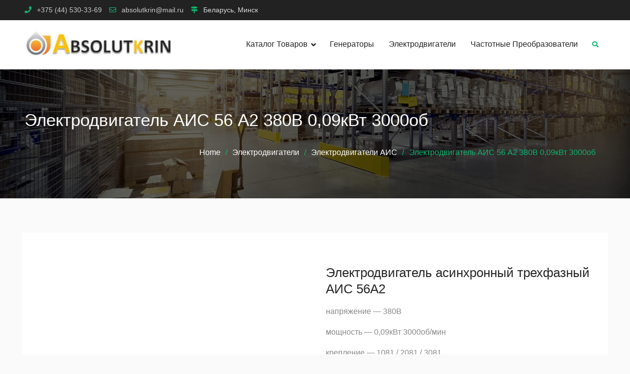

--- FILE ---
content_type: text/html; charset=UTF-8
request_url: https://absolutkrin.by/product/elektrodvigatel-ais-56a2-380v-009kvt-3000ob-min-1081/
body_size: 26176
content:
<!DOCTYPE html><html lang="ru-RU"><head><script data-no-optimize="1">var litespeed_docref=sessionStorage.getItem("litespeed_docref");litespeed_docref&&(Object.defineProperty(document,"referrer",{get:function(){return litespeed_docref}}),sessionStorage.removeItem("litespeed_docref"));</script> <meta charset="UTF-8"><meta name="viewport" content="width=device-width, initial-scale=1"><link rel="profile" href="http://gmpg.org/xfn/11"><meta name="yandex-verification" content="f6a26e3868b1311d" /><meta name='robots' content='index, follow, max-image-preview:large, max-snippet:-1, max-video-preview:-1' /><title>Электродвигатель АИС 56 А2 380В 0,09кВт 3000об Купить Цена</title><meta name="description" content="Купить Электродвигатель АИС 56 А2 380В 0,09кВт 3000об Низкие цены. Акции и Скидки. Наличие на складе в Минске. Электродвигатели АИР АИС - производство РФ" /><link rel="canonical" href="https://absolutkrin.by/product/elektrodvigatel-ais-56a2-380v-009kvt-3000ob-min-1081/" /><meta property="og:locale" content="ru_RU" /><meta property="og:type" content="article" /><meta property="og:title" content="Электродвигатель АИС 56 А2 380В 0,09кВт 3000об Купить Цена" /><meta property="og:description" content="Купить Электродвигатель АИС 56 А2 380В 0,09кВт 3000об Низкие цены. Акции и Скидки. Наличие на складе в Минске. Электродвигатели АИР АИС - производство РФ" /><meta property="og:url" content="https://absolutkrin.by/product/elektrodvigatel-ais-56a2-380v-009kvt-3000ob-min-1081/" /><meta property="article:publisher" content="https://www.facebook.com/absolutkrin.by" /><meta property="article:modified_time" content="2024-01-04T16:39:45+00:00" /><meta property="og:image" content="https://absolutkrin.by/wp-content/uploads/2022/03/elektrodvigatel-air-80-v4-im1081-15kvt1500ob-m-04143.jpg" /><meta property="og:image:width" content="600" /><meta property="og:image:height" content="600" /><meta property="og:image:type" content="image/jpeg" /><meta name="twitter:card" content="summary_large_image" /><meta name="twitter:label1" content="Примерное время для чтения" /><meta name="twitter:data1" content="1 минута" /> <script type="application/ld+json" class="yoast-schema-graph">{"@context":"https://schema.org","@graph":[{"@type":"WebPage","@id":"https://absolutkrin.by/product/elektrodvigatel-ais-56a2-380v-009kvt-3000ob-min-1081/","url":"https://absolutkrin.by/product/elektrodvigatel-ais-56a2-380v-009kvt-3000ob-min-1081/","name":"Электродвигатель АИС 56 А2 380В 0,09кВт 3000об Купить Цена","isPartOf":{"@id":"https://absolutkrin.by/#website"},"primaryImageOfPage":{"@id":"https://absolutkrin.by/product/elektrodvigatel-ais-56a2-380v-009kvt-3000ob-min-1081/#primaryimage"},"image":{"@id":"https://absolutkrin.by/product/elektrodvigatel-ais-56a2-380v-009kvt-3000ob-min-1081/#primaryimage"},"thumbnailUrl":"https://absolutkrin.by/wp-content/uploads/2022/03/elektrodvigatel-air-80-v4-im1081-15kvt1500ob-m-04143.jpg","datePublished":"2022-03-06T11:48:25+00:00","dateModified":"2024-01-04T16:39:45+00:00","description":"Купить Электродвигатель АИС 56 А2 380В 0,09кВт 3000об Низкие цены. Акции и Скидки. Наличие на складе в Минске. Электродвигатели АИР АИС - производство РФ","breadcrumb":{"@id":"https://absolutkrin.by/product/elektrodvigatel-ais-56a2-380v-009kvt-3000ob-min-1081/#breadcrumb"},"inLanguage":"ru-RU","potentialAction":[{"@type":"ReadAction","target":["https://absolutkrin.by/product/elektrodvigatel-ais-56a2-380v-009kvt-3000ob-min-1081/"]}]},{"@type":"ImageObject","inLanguage":"ru-RU","@id":"https://absolutkrin.by/product/elektrodvigatel-ais-56a2-380v-009kvt-3000ob-min-1081/#primaryimage","url":"https://absolutkrin.by/wp-content/uploads/2022/03/elektrodvigatel-air-80-v4-im1081-15kvt1500ob-m-04143.jpg","contentUrl":"https://absolutkrin.by/wp-content/uploads/2022/03/elektrodvigatel-air-80-v4-im1081-15kvt1500ob-m-04143.jpg","width":600,"height":600,"caption":"купить Электродвигатель АИС"},{"@type":"BreadcrumbList","@id":"https://absolutkrin.by/product/elektrodvigatel-ais-56a2-380v-009kvt-3000ob-min-1081/#breadcrumb","itemListElement":[{"@type":"ListItem","position":1,"name":"Главная","item":"https://absolutkrin.by/"},{"@type":"ListItem","position":2,"name":"Каталог товаров","item":"https://absolutkrin.by/"},{"@type":"ListItem","position":3,"name":"Электродвигатели","item":"https://absolutkrin.by/product-category/elektrodvigateli/"},{"@type":"ListItem","position":4,"name":"Электродвигатели АИС","item":"https://absolutkrin.by/product-category/elektrodvigateli/elektrodvigateli-ais/"},{"@type":"ListItem","position":5,"name":"Электродвигатель АИС 56 А2 380В 0,09кВт 3000об"}]},{"@type":"WebSite","@id":"https://absolutkrin.by/#website","url":"https://absolutkrin.by/","name":"","description":"","publisher":{"@id":"https://absolutkrin.by/#organization"},"potentialAction":[{"@type":"SearchAction","target":{"@type":"EntryPoint","urlTemplate":"https://absolutkrin.by/?s={search_term_string}"},"query-input":{"@type":"PropertyValueSpecification","valueRequired":true,"valueName":"search_term_string"}}],"inLanguage":"ru-RU"},{"@type":"Organization","@id":"https://absolutkrin.by/#organization","name":"ЧТУП \"АбсолютКринИнвест\"","url":"https://absolutkrin.by/","logo":{"@type":"ImageObject","inLanguage":"ru-RU","@id":"https://absolutkrin.by/#/schema/logo/image/","url":"https://absolutkrin.by/wp-content/uploads/2022/03/newlogo11.jpg","contentUrl":"https://absolutkrin.by/wp-content/uploads/2022/03/newlogo11.jpg","width":755,"height":137,"caption":"ЧТУП \"АбсолютКринИнвест\""},"image":{"@id":"https://absolutkrin.by/#/schema/logo/image/"},"sameAs":["https://www.facebook.com/absolutkrin.by","https://www.instagram.com/absolutkrin.by/","https://www.linkedin.com/company/collider-by/?viewAsMember=true","https://www.pinterest.com/absolutkrin/"]}]}</script> <link rel='dns-prefetch' href='//www.googletagmanager.com' /><link rel='dns-prefetch' href='//code.jivosite.com' /><link rel='dns-prefetch' href='//fonts.googleapis.com' /><link rel="alternate" type="application/rss+xml" title=" &raquo; Лента" href="https://absolutkrin.by/feed/" /><link rel="alternate" type="application/rss+xml" title=" &raquo; Лента комментариев" href="https://absolutkrin.by/comments/feed/" /><link rel="alternate" title="oEmbed (JSON)" type="application/json+oembed" href="https://absolutkrin.by/wp-json/oembed/1.0/embed?url=https%3A%2F%2Fabsolutkrin.by%2Fproduct%2Felektrodvigatel-ais-56a2-380v-009kvt-3000ob-min-1081%2F" /><link rel="alternate" title="oEmbed (XML)" type="text/xml+oembed" href="https://absolutkrin.by/wp-json/oembed/1.0/embed?url=https%3A%2F%2Fabsolutkrin.by%2Fproduct%2Felektrodvigatel-ais-56a2-380v-009kvt-3000ob-min-1081%2F&#038;format=xml" /><style id='wp-img-auto-sizes-contain-inline-css' type='text/css'>img:is([sizes=auto i],[sizes^="auto," i]){contain-intrinsic-size:3000px 1500px}
/*# sourceURL=wp-img-auto-sizes-contain-inline-css */</style><style id="litespeed-ccss">ul{box-sizing:border-box}:root{--wp--preset--font-size--normal:16px;--wp--preset--font-size--huge:42px}.screen-reader-text{clip:rect(1px,1px,1px,1px);word-wrap:normal!important;border:0;-webkit-clip-path:inset(50%);clip-path:inset(50%);height:1px;margin:-1px;overflow:hidden;padding:0;position:absolute;width:1px}.screen-reader-text{clip:rect(1px,1px,1px,1px);word-wrap:normal!important;border:0;-webkit-clip-path:inset(50%);clip-path:inset(50%);height:1px;margin:-1px;overflow:hidden;overflow-wrap:normal!important;padding:0;position:absolute!important;width:1px}:root{--drawer-width:480px;--neg-drawer-width:calc(var(--drawer-width)*-1)}body{--wp--preset--color--black:#000;--wp--preset--color--cyan-bluish-gray:#abb8c3;--wp--preset--color--white:#fff;--wp--preset--color--pale-pink:#f78da7;--wp--preset--color--vivid-red:#cf2e2e;--wp--preset--color--luminous-vivid-orange:#ff6900;--wp--preset--color--luminous-vivid-amber:#fcb900;--wp--preset--color--light-green-cyan:#7bdcb5;--wp--preset--color--vivid-green-cyan:#00d084;--wp--preset--color--pale-cyan-blue:#8ed1fc;--wp--preset--color--vivid-cyan-blue:#0693e3;--wp--preset--color--vivid-purple:#9b51e0;--wp--preset--gradient--vivid-cyan-blue-to-vivid-purple:linear-gradient(135deg,rgba(6,147,227,1) 0%,#9b51e0 100%);--wp--preset--gradient--light-green-cyan-to-vivid-green-cyan:linear-gradient(135deg,#7adcb4 0%,#00d082 100%);--wp--preset--gradient--luminous-vivid-amber-to-luminous-vivid-orange:linear-gradient(135deg,rgba(252,185,0,1) 0%,rgba(255,105,0,1) 100%);--wp--preset--gradient--luminous-vivid-orange-to-vivid-red:linear-gradient(135deg,rgba(255,105,0,1) 0%,#cf2e2e 100%);--wp--preset--gradient--very-light-gray-to-cyan-bluish-gray:linear-gradient(135deg,#eee 0%,#a9b8c3 100%);--wp--preset--gradient--cool-to-warm-spectrum:linear-gradient(135deg,#4aeadc 0%,#9778d1 20%,#cf2aba 40%,#ee2c82 60%,#fb6962 80%,#fef84c 100%);--wp--preset--gradient--blush-light-purple:linear-gradient(135deg,#ffceec 0%,#9896f0 100%);--wp--preset--gradient--blush-bordeaux:linear-gradient(135deg,#fecda5 0%,#fe2d2d 50%,#6b003e 100%);--wp--preset--gradient--luminous-dusk:linear-gradient(135deg,#ffcb70 0%,#c751c0 50%,#4158d0 100%);--wp--preset--gradient--pale-ocean:linear-gradient(135deg,#fff5cb 0%,#b6e3d4 50%,#33a7b5 100%);--wp--preset--gradient--electric-grass:linear-gradient(135deg,#caf880 0%,#71ce7e 100%);--wp--preset--gradient--midnight:linear-gradient(135deg,#020381 0%,#2874fc 100%);--wp--preset--font-size--small:13px;--wp--preset--font-size--medium:20px;--wp--preset--font-size--large:36px;--wp--preset--font-size--x-large:42px;--wp--preset--spacing--20:.44rem;--wp--preset--spacing--30:.67rem;--wp--preset--spacing--40:1rem;--wp--preset--spacing--50:1.5rem;--wp--preset--spacing--60:2.25rem;--wp--preset--spacing--70:3.38rem;--wp--preset--spacing--80:5.06rem;--wp--preset--shadow--natural:6px 6px 9px rgba(0,0,0,.2);--wp--preset--shadow--deep:12px 12px 50px rgba(0,0,0,.4);--wp--preset--shadow--sharp:6px 6px 0px rgba(0,0,0,.2);--wp--preset--shadow--outlined:6px 6px 0px -3px rgba(255,255,255,1),6px 6px rgba(0,0,0,1);--wp--preset--shadow--crisp:6px 6px 0px rgba(0,0,0,1)}button.pswp__button{box-shadow:none!important;background-image:url(/wp-content/plugins/woocommerce/assets/css/photoswipe/default-skin/default-skin.png)!important}button.pswp__button,button.pswp__button--arrow--left:before,button.pswp__button--arrow--right:before{background-color:transparent!important}button.pswp__button--arrow--left,button.pswp__button--arrow--right{background-image:none!important}.pswp{display:none;position:absolute;width:100%;height:100%;left:0;top:0;overflow:hidden;-ms-touch-action:none;touch-action:none;z-index:1500;-webkit-text-size-adjust:100%;-webkit-backface-visibility:hidden;outline:0}.pswp *{-webkit-box-sizing:border-box;box-sizing:border-box}.pswp__bg{position:absolute;left:0;top:0;width:100%;height:100%;background:#000;opacity:0;-webkit-transform:translateZ(0);transform:translateZ(0);-webkit-backface-visibility:hidden;will-change:opacity}.pswp__scroll-wrap{position:absolute;left:0;top:0;width:100%;height:100%;overflow:hidden}.pswp__container{-ms-touch-action:none;touch-action:none;position:absolute;left:0;right:0;top:0;bottom:0}.pswp__container{-webkit-touch-callout:none}.pswp__bg{will-change:opacity}.pswp__container{-webkit-backface-visibility:hidden}.pswp__item{position:absolute;left:0;right:0;top:0;bottom:0;overflow:hidden}.pswp__button{width:44px;height:44px;position:relative;background:0 0;overflow:visible;-webkit-appearance:none;display:block;border:0;padding:0;margin:0;float:right;opacity:.75;-webkit-box-shadow:none;box-shadow:none}.pswp__button::-moz-focus-inner{padding:0;border:0}.pswp__button,.pswp__button--arrow--left:before,.pswp__button--arrow--right:before{background:url(/wp-content/plugins/woocommerce/assets/css/photoswipe/default-skin/default-skin.png) 0 0 no-repeat;background-size:264px 88px;width:44px;height:44px}.pswp__button--close{background-position:0 -44px}.pswp__button--share{background-position:-44px -44px}.pswp__button--fs{display:none}.pswp__button--zoom{display:none;background-position:-88px 0}.pswp__button--arrow--left,.pswp__button--arrow--right{background:0 0;top:50%;margin-top:-50px;width:70px;height:100px;position:absolute}.pswp__button--arrow--left{left:0}.pswp__button--arrow--right{right:0}.pswp__button--arrow--left:before,.pswp__button--arrow--right:before{content:'';top:35px;background-color:rgba(0,0,0,.3);height:30px;width:32px;position:absolute}.pswp__button--arrow--left:before{left:6px;background-position:-138px -44px}.pswp__button--arrow--right:before{right:6px;background-position:-94px -44px}.pswp__share-modal{display:block;background:rgba(0,0,0,.5);width:100%;height:100%;top:0;left:0;padding:10px;position:absolute;z-index:1600;opacity:0;-webkit-backface-visibility:hidden;will-change:opacity}.pswp__share-modal--hidden{display:none}.pswp__share-tooltip{z-index:1620;position:absolute;background:#fff;top:56px;border-radius:2px;display:block;width:auto;right:44px;-webkit-box-shadow:0 2px 5px rgba(0,0,0,.25);box-shadow:0 2px 5px rgba(0,0,0,.25);-webkit-transform:translateY(6px);-ms-transform:translateY(6px);transform:translateY(6px);-webkit-backface-visibility:hidden;will-change:transform}.pswp__counter{position:absolute;left:0;top:0;height:44px;font-size:13px;line-height:44px;color:#fff;opacity:.75;padding:0 10px}.pswp__caption{position:absolute;left:0;bottom:0;width:100%;min-height:44px}.pswp__caption__center{text-align:left;max-width:420px;margin:0 auto;font-size:13px;padding:10px;line-height:20px;color:#ccc}.pswp__preloader{width:44px;height:44px;position:absolute;top:0;left:50%;margin-left:-22px;opacity:0;will-change:opacity;direction:ltr}.pswp__preloader__icn{width:20px;height:20px;margin:12px}@media screen and (max-width:1024px){.pswp__preloader{position:relative;left:auto;top:auto;margin:0;float:right}}.pswp__ui{-webkit-font-smoothing:auto;visibility:visible;opacity:1;z-index:1550}.pswp__top-bar{position:absolute;left:0;top:0;height:44px;width:100%}.pswp__caption,.pswp__top-bar{-webkit-backface-visibility:hidden;will-change:opacity}.pswp__caption,.pswp__top-bar{background-color:rgba(0,0,0,.5)}.pswp__ui--hidden .pswp__button--arrow--left,.pswp__ui--hidden .pswp__button--arrow--right,.pswp__ui--hidden .pswp__caption,.pswp__ui--hidden .pswp__top-bar{opacity:.001}:root{--woocommerce:#7f54b3;--wc-green:#7ad03a;--wc-red:#a00;--wc-orange:#ffba00;--wc-blue:#2ea2cc;--wc-primary:#7f54b3;--wc-primary-text:#fff;--wc-secondary:#e9e6ed;--wc-secondary-text:#515151;--wc-highlight:#b3af54;--wc-highligh-text:#fff;--wc-content-bg:#fff;--wc-subtext:#767676}.woocommerce img,.woocommerce-page img{height:auto;max-width:100%}.woocommerce #content div.product div.images,.woocommerce div.product div.images,.woocommerce-page #content div.product div.images,.woocommerce-page div.product div.images{float:left;width:48%}.woocommerce #content div.product div.summary,.woocommerce div.product div.summary,.woocommerce-page #content div.product div.summary,.woocommerce-page div.product div.summary{float:right;width:48%;clear:none}.woocommerce #content div.product .woocommerce-tabs,.woocommerce div.product .woocommerce-tabs,.woocommerce-page #content div.product .woocommerce-tabs,.woocommerce-page div.product .woocommerce-tabs{clear:both}@media only screen and (max-width:768px){:root{--woocommerce:#7f54b3;--wc-green:#7ad03a;--wc-red:#a00;--wc-orange:#ffba00;--wc-blue:#2ea2cc;--wc-primary:#7f54b3;--wc-primary-text:#fff;--wc-secondary:#e9e6ed;--wc-secondary-text:#515151;--wc-highlight:#b3af54;--wc-highligh-text:#fff;--wc-content-bg:#fff;--wc-subtext:#767676}.woocommerce #content div.product div.images,.woocommerce #content div.product div.summary,.woocommerce div.product div.images,.woocommerce div.product div.summary,.woocommerce-page #content div.product div.images,.woocommerce-page #content div.product div.summary,.woocommerce-page div.product div.images,.woocommerce-page div.product div.summary{float:none;width:100%}}:root{--woocommerce:#7f54b3;--wc-green:#7ad03a;--wc-red:#a00;--wc-orange:#ffba00;--wc-blue:#2ea2cc;--wc-primary:#7f54b3;--wc-primary-text:#fff;--wc-secondary:#e9e6ed;--wc-secondary-text:#515151;--wc-highlight:#b3af54;--wc-highligh-text:#fff;--wc-content-bg:#fff;--wc-subtext:#767676}.screen-reader-text{clip:rect(1px,1px,1px,1px);height:1px;overflow:hidden;position:absolute!important;width:1px;word-wrap:normal!important}.woocommerce div.product{margin-bottom:0;position:relative}.woocommerce div.product p.price{color:#b3af54;font-size:1.25em}.woocommerce div.product div.images{margin-bottom:2em}.woocommerce div.product div.images img{display:block;width:100%;height:auto;box-shadow:none}.woocommerce div.product div.images.woocommerce-product-gallery{position:relative}.woocommerce div.product div.images .woocommerce-product-gallery__wrapper{margin:0;padding:0}.woocommerce div.product div.summary{margin-bottom:2em}.fas{-moz-osx-font-smoothing:grayscale;-webkit-font-smoothing:antialiased;display:inline-block;font-style:normal;font-variant:normal;text-rendering:auto;line-height:1}.fa-angle-up:before{content:"\f106"}.fa-bars:before{content:"\f0c9"}.fa-list-ul:before{content:"\f0ca"}.fa-search:before{content:"\f002"}.fas{font-family:Font Awesome\ 5 Free}.fas{font-weight:900}html{font-family:sans-serif;-webkit-text-size-adjust:100%;-ms-text-size-adjust:100%}body{margin:0}figure,header,main,nav{display:block}a{background-color:transparent}strong{font-weight:700}h1{font-size:2em;margin:.67em 0}img{border:0}figure{margin:1em 40px}button,input{color:inherit;font:inherit;margin:0}button{overflow:visible}button{text-transform:none}button,input[type=submit]{-webkit-appearance:button}button::-moz-focus-inner,input::-moz-focus-inner{border:0;padding:0}input{line-height:normal}input[type=search]{-webkit-appearance:textfield;box-sizing:content-box}input[type=search]::-webkit-search-cancel-button,input[type=search]::-webkit-search-decoration{-webkit-appearance:none}button,input{color:#737272;font-size:14px;line-height:1.5}body{font-size:16px;line-height:1.7;color:#888;font-family:'Roboto',sans-serif}h1,h2,p{margin:0 0 15px}h1,h2{color:#252525;font-weight:500;font-family:'Roboto',sans-serif;line-height:1.3}h1{font-size:30px}h2{font-size:26px}i{font-style:italic}html{box-sizing:border-box}*,*:before,*:after{box-sizing:inherit}body{background:#fafafa}ul{margin:0 0 1.5em 3em}ul{list-style:disc}li>ul{margin-bottom:0;margin-left:15px}ul{margin:0 0 10px 15px;padding:0}img{height:auto;max-width:100%}button,input[type=submit]{background:#0fb36c;border:medium none;color:#fff;font-size:15px;line-height:1.5;padding:12px 25px;text-transform:uppercase;font-weight:500}input[type=email],input[type=search]{color:#666;border:1px solid #ddd;padding:5px 15px}a{color:#323232;text-decoration:inherit}a:visited{color:#323232}#mobile-trigger,#mob-menu{display:none}.screen-reader-text{clip:rect(1px,1px,1px,1px);position:absolute!important;height:1px;width:1px;overflow:hidden}.clear-fix:before,.clear-fix:after,.site-header:before,.site-header:after,.site-content:before,.site-content:after,#tophead:after,#tophead:before{content:"";display:table;clear:both}.entry-summary{margin:20px 0 0}.entry-summary{margin:15px 0 0}.container{width:1230px;margin:0 auto;padding-left:25px;padding-right:25px;max-width:100%}.inner-wrapper{margin-left:-25px;margin-right:-25px}#tophead{background-color:#222;clear:both;width:100%}#masthead{background:#fff none repeat scroll 0 0;clear:both;width:100%;z-index:99999;padding:25px 0}.right-head{float:right;margin-left:15px;margin-top:5px}#quick-contact{float:left;margin-top:0}#quick-contact>ul{margin:0;padding:0}#quick-contact a{display:block;padding:0;clear:both;color:#ccc}#quick-contact li.quick-email:before{content:"\f0e0"}#quick-contact li.quick-call:before{content:"\f095";font-weight:900}#quick-contact li.quick-address:before{content:"\f277";font-weight:900}#quick-contact li:before{content:"";display:inline-block;font-family:'Font Awesome 5 Free';font-size:17px;margin-right:6px;padding:12px 0;text-align:center;width:40px;text-align:center;position:absolute;left:-15px;top:-1px;height:40px;background:#f3f3f3}#quick-contact li{clear:inherit;float:left;font-size:14px;line-height:.8;list-style:outside none none;text-align:left;margin-right:0;padding-left:45px;position:relative;margin-left:40px}#quick-contact li:first-child{margin:0}#site-identity{float:left}.site-branding{color:#252525;float:left;font-size:36px;font-weight:500;line-height:.8;margin-bottom:0;margin-right:30px}.site-branding a{color:#252525}.custom-logo-link{float:left;margin-right:15px;max-width:300px}.custom-logo-link img{vertical-align:top}.site-title{margin-bottom:10px;line-height:1;margin-bottom:13px;font-weight:700;font-size:28px;font-family:'Ubuntu',sans-serif}.site-description{font-size:15px;font-style:inherit;font-weight:400;clear:both;margin-bottom:0;color:#999}.header-search-box{float:right;position:relative}.header-search-box>a{color:#fff;display:block;margin-top:15px;padding-left:15px;padding-right:15px;margin-bottom:15px}.header-search-box .search-box-wrap{background:#fff;top:72px;box-shadow:0 2px 2px;display:none;padding:12px;position:absolute;right:7%;width:400px;z-index:99;right:3%;border:5px solid #fff}.right-head .header-search-box .search-box-wrap{width:400px}.search-form input.search-field{border:1px solid #ddd;height:47px;padding:10px 65px 10px 20px;width:86%;box-sizing:inherit}.search-box-wrap .search-form input.search-field{color:#252525}.search-form{position:relative}.search-form .search-submit{border:medium none;border-radius:0;color:#fff;font-size:13px;height:47px;line-height:1.8;padding:0 20px;position:absolute;right:0;top:0}.search-form .search-submit{font-family:'Font Awesome 5 Free';font-weight:900}.header-layout-1 #main-nav{background:0 0}.header-layout-1 #header-nav{padding:20px;background-color:#fff;text-align:left;visibility:hidden;opacity:0;top:130%;right:0;-webkit-box-shadow:0 0px 20px rgba(166,166,166,.25);-moz-box-shadow:0 0px 20px rgba(166,166,166,.25);box-shadow:0 0px 20px rgba(166,166,166,.25);width:190px;position:absolute;z-index:999;margin:0}.header-layout-1 #header-nav ul li a{border-left:none;padding:0;margin:0;font-size:15px}.header-layout-1 #header-nav ul li{display:block;width:100%;float:none;border:none;margin:6px 0}.header-layout-1 .right-head{float:right;margin-left:0}.header-layout-1 #main-nav{background:0 0;float:right}.header-layout-1 .main-navigation ul li a{color:#222}.header-layout-1 .main-navigation ul li{padding-left:15px;padding-right:15px}.header-layout-1 .main-navigation ul li li{padding-left:0;padding-right:0}.header-layout-1 .header-search-box>a{color:#0fb36c;display:block;margin:14px;padding:0;font-size:13px}.header-layout-1 #header-nav ul li a{color:#757577}.header-layout-1 #masthead{padding:20px 0}.header-layout-1 .quick-menu{float:right;position:relative}.header-layout-1 a.quick-menu-icon span{margin-right:10px}.header-layout-1 a.quick-menu-icon{font-size:15px;line-height:0;margin-top:0;display:block;padding:13px 15px;background:#0fb36c;margin-left:15px;color:#fff}.header-layout-1 #quick-contact{margin-top:15px;margin-bottom:15px}.header-layout-1 #quick-contact li:before{height:auto;width:auto;background:0 0;border:none;padding:0;left:0;top:0;font-size:14px;color:#0fb36c}.header-layout-1 #quick-contact li{margin-right:15px;padding-left:25px;position:relative;margin-left:0;color:#ddd}#custom-header{position:relative;background:#777;padding:80px 0;background-size:cover;width:100%;overflow:hidden}#custom-header:after{content:"";background:rgba(0,0,0,.62);top:0;position:absolute;width:100%;height:100%;display:block;left:0}.custom-header-wrapper .page-title{color:#fff;font-size:35px;float:left;font-weight:500}.custom-header-wrapper{position:relative;z-index:9;text-align:center}#breadcrumb li{display:inline-block;list-style:outside none none;padding-right:10px;color:#0fb36c}#breadcrumb{float:right;margin-top:15px}#breadcrumb li a{color:#fff}#breadcrumb ul{margin:0;padding:0}#breadcrumb li:after{content:"/";margin-left:10px}#breadcrumb li:last-child:after{content:""}div#mob-menu-quick,#mobile-trigger-quick{display:none}#header-nav{display:block;float:right;margin-top:5px;width:auto}#header-nav ul{display:block;margin:0;padding:0}#header-nav li{display:inline-block;float:left;margin-bottom:7px;position:relative}#header-nav ul li a{display:block;font-size:13px;padding-left:10px;margin-left:10px;position:relative;text-transform:capitalize;z-index:99;color:#323232;margin-top:5px}#mobile-trigger-quick{display:none}#main-nav{background:#0fb36c}.main-navigation ul{display:block;margin:0;padding:0}.main-navigation ul ul{padding:20px;background-color:#fff;text-align:left;visibility:hidden;opacity:0;top:130%;left:0;-webkit-box-shadow:0 0px 20px rgba(166,166,166,.25);-moz-box-shadow:0 0px 20px rgba(166,166,166,.25);box-shadow:0 0px 20px rgba(166,166,166,.25);width:240px;position:absolute;z-index:999}.main-navigation li{display:inline-block;float:left;margin-bottom:0;position:relative;padding:15px 20px}.main-navigation li li{float:none;display:block;padding:0}.main-navigation li:first-child{padding-left:0}.main-navigation ul li li:first-child>a{border-left:none}.main-navigation ul li a{color:#fff;display:block;font-size:16px;position:relative;z-index:99;font-weight:500;text-transform:capitalize;font-family:'Roboto',sans-serif}.main-navigation ul ul a{border-bottom:1px solid rgba(221,221,221,.12);border-left:medium none;border-right:medium none;height:auto;text-align:left;width:100%;color:#222;padding:8px;text-transform:capitalize;font-size:14px}.main-navigation ul ul li:last-child a{border:none}.main-navigation ul li.menu-item-has-children>a:after{content:"\f107 ";margin-left:10px;margin-right:0;position:absolute;right:-2px;top:2px;font-size:16px;font-family:'Font Awesome 5 Free';font-weight:900}.main-navigation ul li:first-child a:before,.main-navigation ul ul li a:before{display:none}.main-navigation ul li.menu-item-has-children a{padding-right:15px}#primary{width:70%;padding-left:20px;padding-right:20px;float:left}#content{padding:70px 0;clear:both}#main{padding:35px;background:#fff;clear:both;float:left;width:100%}.global-layout-no-sidebar #primary{width:100%}.global-layout-no-sidebar #primary{width:100%}.scrollup{background-color:#222;bottom:60px;color:#fff;display:none;float:right;padding:6px 14px;position:fixed;right:0;text-align:center;z-index:99;font-size:20px;height:45px;width:45px}.inner-wrapper:after,.inner-wrapper:before{content:"";display:table;clear:both}@media only screen and (max-width:1260px){.container{width:97%}}@media only screen and (max-width:1100px){#quick-contact li{padding-left:35px}.site-title{font-size:24px}#quick-contact li{margin-left:30px}}@media only screen and (max-width:1024px){.main-navigation ul>li ul{display:none;opacity:1;visibility:visible}}@media only screen and (max-width:1023px){#masthead{padding:20px 0}h1{font-size:30px}h2{font-size:24px}.main-navigation ul ul a{padding-bottom:5px;padding-top:5px}body{padding-top:0}#page{padding-top:40px}#mobile-trigger-quick{display:block}#header-nav{display:none}.right-head{float:left;margin-left:0;margin-top:30px;clear:both;width:100%}.right-head:before,.right-head:after{content:"";clear:both;display:table}.header-search-box>a{margin:5px 0}#main-nav .main-navigation{display:none}a#mobile-trigger{display:block;float:left;padding-left:25px;color:#fff;font-size:12px}.mobile-nav-wrap{background:#242424 none repeat scroll 0 0;display:block;left:0;padding:5px;position:fixed;text-align:center;top:0;width:100%;z-index:999999}#mobile-trigger i{border:1px solid #fffffe;box-shadow:0 1px 2px #242424;color:#fff;font-size:16px;padding:5px;margin-right:15px}#mobile-trigger-quick{text-align:right;padding-right:25px}#mobile-trigger-quick i{box-shadow:0 1px 2px #242424;color:#fff;font-size:18px;padding:5px;margin-left:15px;border:1px solid}a#mobile-trigger-quick{float:right;display:block;color:#fff;font-size:12px}.header-layout-1 .quick-menu{display:none}body #primary{width:100%;padding-bottom:30px;float:left}.header-layout-1 .right-head{float:right;margin-left:15px;margin-top:7px;width:auto;clear:inherit}.inner-wrapper{margin-left:-15px;margin-right:-15px}#primary{padding-left:15px;padding-right:15px}.custom-header-wrapper .page-title{font-size:26px}}@media only screen and (max-width:767px){h1{font-size:26}h2{font-size:22px}#tophead{text-align:center}#custom-header{padding:20px 10px}.custom-header-wrapper .page-title{font-size:21px}.right-head{margin:15px 0 0}.header-layout-1 #quick-contact{float:left;margin-top:15px;width:100%;margin-bottom:0}.container{padding:0 15px}.site-branding{text-align:left}.site-content{padding-top:15px}#content{padding:25px 0;clear:both}#header-nav li{float:none}#primary{width:100%;clear:both;float:none}.header-layout-1 .header-search-box>a{margin:3px}}@media only screen and (max-width:479px){.header-layout-1 #quick-contact{margin-top:0}.header-search-box .search-box-wrap{width:310px}.right-head .header-search-box .search-box-wrap{width:300px;right:-37px}#quick-contact li:before{background:no-repeat;border:none;padding:0;top:0;width:auto}#quick-contact li:first-child,#quick-contact li{margin:0;margin:7px 3px;float:none;display:inline-block}.header-layout-1 #quick-contact li:before{left:4px}#tophead{text-align:center}#custom-header{padding:20px 10px}.custom-header-wrapper .page-title{font-size:19px;margin:0;float:none;text-align:center}#breadcrumb{float:none;margin-top:0;text-align:center}#breadcrumb li{font-size:14px}#masthead .right-head{margin:0}#quick-contact{text-align:center}.right-head{margin:15px 0 0}.site-branding{float:none;text-align:center;margin:0 auto 10px}.custom-logo-link,#site-identity,.site-title{display:block;float:none;margin-right:0;text-align:center;width:100%;margin-bottom:5px;margin-top:0}.custom-logo-link{margin-bottom:10px}.site-branding{float:none;max-width:100%;text-align:center}.site-description{margin-bottom:0;font-size:14px}.right-head{float:inherit}}#mp_form_popup1 .mailpoet_paragraph{line-height:20px;margin-bottom:20px}#mp_form_popup1 .mailpoet_text_label{display:block;font-weight:400}#mp_form_popup1 .mailpoet_text{display:block}#mp_form_popup1 .mailpoet_text{width:200px}#mp_form_popup1 .mailpoet_form_loading{width:30px;text-align:center;line-height:normal}#mp_form_popup1 .mailpoet_form_loading>span{width:5px;height:5px;background-color:#5b5b5b}#mp_form_popup1{border-radius:0;text-align:left}#mp_form_popup1{width:560px;max-width:100vw}#mp_form_popup1 .mailpoet_message{margin:0;padding:0 20px}@media (max-width:500px){#mp_form_popup1{background-image:none;animation:none;border:none;border-radius:0;bottom:0;left:0;max-height:40%;padding:20px;right:0;top:auto;transform:none;width:100%;min-width:100%}}@media (min-width:500px){#mp_form_popup1{padding:20px}}.mailpoet_text_label{display:block}@media screen and (max-width:499px){.mailpoet_text_label{font-size:16px!important;line-height:1.4!important}}.mailpoet_form .mailpoet_submit,.mailpoet_form .mailpoet_paragraph,.mailpoet_form .mailpoet_form_paragraph,.mailpoet_form .mailpoet_text,.mailpoet_form .mailpoet_form_image,.mailpoet_form .mailpoet_message{max-width:100%}@media screen and (max-width:499px){.mailpoet_form .mailpoet_submit,.mailpoet_form .mailpoet_paragraph,.mailpoet_form .mailpoet_form_paragraph,.mailpoet_form .mailpoet_text,.mailpoet_form .mailpoet_form_image,.mailpoet_form .mailpoet_message{font-size:16px!important;line-height:1.4!important}}.mailpoet_form .mailpoet-has-font-size{line-height:1.4}.mailpoet_form .mailpoet_submit{white-space:normal;word-wrap:break-word}.mailpoet_form_loading{display:none;text-align:center;width:30px}.mailpoet_form_loading>span{animation:mailpoet-bouncedelay 1.4s infinite ease-in-out both;background-color:#5b5b5b;border-radius:100%;display:inline-block;height:5px;width:5px}.mailpoet_form_loading .mailpoet_bounce1{animation-delay:-.32s}.mailpoet_form_loading .mailpoet_bounce2{animation-delay:-.16s;margin:0 7px}@keyframes mailpoet-bouncedelay{0%,80%,100%{transform:scale(0)}40%{transform:scale(1)}}.mailpoet_form .mailpoet_paragraph{margin-bottom:20px}.mailpoet_form_popup_overlay{background-color:#000;display:none;height:100%;left:0;margin:0;max-width:100%!important;opacity:.7;position:fixed;top:0;width:100%!important;z-index:100000}div.mailpoet_form_popup{background-color:#fff;border-radius:10px;box-shadow:0 4px 35px 0 rgba(195,65,2,.2);display:none;left:50%;max-height:calc(100vh - 60px);overflow-y:auto;position:fixed;top:50%;transform:translate(-50%,-50%);z-index:100001}.mailpoet_form_close_icon{display:block;height:20px;margin:0 0 0 auto;padding:0;position:absolute;right:10px;top:10px;width:20px;z-index:100002}.mailpoet_form_image>figure{margin:0}.mailpoet_form_image img{margin:0;max-width:100%}@media screen and (max-width:499px){.mailpoet_form_image{display:none}}.mailpoet_message{clear:both}.mailpoet_form_overlay_animation{animation:fade-in-overlay 1s 1 cubic-bezier(.77,0,.175,1)}@keyframes fade-in-overlay{0%{opacity:0}100%{opacity:.7}}.mailpoet_form_animation_slideup{animation:slide-up 1s 1 cubic-bezier(.77,0,.175,1)}.mailpoet_form_popup.mailpoet_form_animation_slideup{animation:slide-up-popup 1s 1 cubic-bezier(.77,0,.175,1)}@keyframes slide-up-popup{0%{opacity:0;transform:translate(-50%,-20%)}100%{opacity:1;transform:translate(-50%,-50%)}}@keyframes slide-up{0%{opacity:0;transform:translateY(30%)}100%{opacity:1;transform:translateY(0)}}</style><link rel="preload" data-asynced="1" data-optimized="2" as="style" onload="this.onload=null;this.rel='stylesheet'" href="https://absolutkrin.by/wp-content/litespeed/ucss/f3579075a06ff90bac22179e2d3fe860.css?ver=e6330" /><script data-optimized="1" type="litespeed/javascript" data-src="https://absolutkrin.by/wp-content/plugins/litespeed-cache/assets/js/css_async.min.js"></script> <style id='wp-block-categories-inline-css' type='text/css'>.wp-block-categories{box-sizing:border-box}.wp-block-categories.alignleft{margin-right:2em}.wp-block-categories.alignright{margin-left:2em}.wp-block-categories.wp-block-categories-dropdown.aligncenter{text-align:center}.wp-block-categories .wp-block-categories__label{display:block;width:100%}
/*# sourceURL=https://absolutkrin.by/wp-includes/blocks/categories/style.min.css */</style><style id='wp-block-heading-inline-css' type='text/css'>h1:where(.wp-block-heading).has-background,h2:where(.wp-block-heading).has-background,h3:where(.wp-block-heading).has-background,h4:where(.wp-block-heading).has-background,h5:where(.wp-block-heading).has-background,h6:where(.wp-block-heading).has-background{padding:1.25em 2.375em}h1.has-text-align-left[style*=writing-mode]:where([style*=vertical-lr]),h1.has-text-align-right[style*=writing-mode]:where([style*=vertical-rl]),h2.has-text-align-left[style*=writing-mode]:where([style*=vertical-lr]),h2.has-text-align-right[style*=writing-mode]:where([style*=vertical-rl]),h3.has-text-align-left[style*=writing-mode]:where([style*=vertical-lr]),h3.has-text-align-right[style*=writing-mode]:where([style*=vertical-rl]),h4.has-text-align-left[style*=writing-mode]:where([style*=vertical-lr]),h4.has-text-align-right[style*=writing-mode]:where([style*=vertical-rl]),h5.has-text-align-left[style*=writing-mode]:where([style*=vertical-lr]),h5.has-text-align-right[style*=writing-mode]:where([style*=vertical-rl]),h6.has-text-align-left[style*=writing-mode]:where([style*=vertical-lr]),h6.has-text-align-right[style*=writing-mode]:where([style*=vertical-rl]){rotate:180deg}
/*# sourceURL=https://absolutkrin.by/wp-includes/blocks/heading/style.min.css */</style><style id='wp-block-list-inline-css' type='text/css'>ol,ul{box-sizing:border-box}:root :where(.wp-block-list.has-background){padding:1.25em 2.375em}
/*# sourceURL=https://absolutkrin.by/wp-includes/blocks/list/style.min.css */</style><style id='wp-block-group-inline-css' type='text/css'>.wp-block-group{box-sizing:border-box}:where(.wp-block-group.wp-block-group-is-layout-constrained){position:relative}
/*# sourceURL=https://absolutkrin.by/wp-includes/blocks/group/style.min.css */</style><style id='global-styles-inline-css' type='text/css'>:root{--wp--preset--aspect-ratio--square: 1;--wp--preset--aspect-ratio--4-3: 4/3;--wp--preset--aspect-ratio--3-4: 3/4;--wp--preset--aspect-ratio--3-2: 3/2;--wp--preset--aspect-ratio--2-3: 2/3;--wp--preset--aspect-ratio--16-9: 16/9;--wp--preset--aspect-ratio--9-16: 9/16;--wp--preset--color--black: #000000;--wp--preset--color--cyan-bluish-gray: #abb8c3;--wp--preset--color--white: #ffffff;--wp--preset--color--pale-pink: #f78da7;--wp--preset--color--vivid-red: #cf2e2e;--wp--preset--color--luminous-vivid-orange: #ff6900;--wp--preset--color--luminous-vivid-amber: #fcb900;--wp--preset--color--light-green-cyan: #7bdcb5;--wp--preset--color--vivid-green-cyan: #00d084;--wp--preset--color--pale-cyan-blue: #8ed1fc;--wp--preset--color--vivid-cyan-blue: #0693e3;--wp--preset--color--vivid-purple: #9b51e0;--wp--preset--gradient--vivid-cyan-blue-to-vivid-purple: linear-gradient(135deg,rgb(6,147,227) 0%,rgb(155,81,224) 100%);--wp--preset--gradient--light-green-cyan-to-vivid-green-cyan: linear-gradient(135deg,rgb(122,220,180) 0%,rgb(0,208,130) 100%);--wp--preset--gradient--luminous-vivid-amber-to-luminous-vivid-orange: linear-gradient(135deg,rgb(252,185,0) 0%,rgb(255,105,0) 100%);--wp--preset--gradient--luminous-vivid-orange-to-vivid-red: linear-gradient(135deg,rgb(255,105,0) 0%,rgb(207,46,46) 100%);--wp--preset--gradient--very-light-gray-to-cyan-bluish-gray: linear-gradient(135deg,rgb(238,238,238) 0%,rgb(169,184,195) 100%);--wp--preset--gradient--cool-to-warm-spectrum: linear-gradient(135deg,rgb(74,234,220) 0%,rgb(151,120,209) 20%,rgb(207,42,186) 40%,rgb(238,44,130) 60%,rgb(251,105,98) 80%,rgb(254,248,76) 100%);--wp--preset--gradient--blush-light-purple: linear-gradient(135deg,rgb(255,206,236) 0%,rgb(152,150,240) 100%);--wp--preset--gradient--blush-bordeaux: linear-gradient(135deg,rgb(254,205,165) 0%,rgb(254,45,45) 50%,rgb(107,0,62) 100%);--wp--preset--gradient--luminous-dusk: linear-gradient(135deg,rgb(255,203,112) 0%,rgb(199,81,192) 50%,rgb(65,88,208) 100%);--wp--preset--gradient--pale-ocean: linear-gradient(135deg,rgb(255,245,203) 0%,rgb(182,227,212) 50%,rgb(51,167,181) 100%);--wp--preset--gradient--electric-grass: linear-gradient(135deg,rgb(202,248,128) 0%,rgb(113,206,126) 100%);--wp--preset--gradient--midnight: linear-gradient(135deg,rgb(2,3,129) 0%,rgb(40,116,252) 100%);--wp--preset--font-size--small: 13px;--wp--preset--font-size--medium: 20px;--wp--preset--font-size--large: 36px;--wp--preset--font-size--x-large: 42px;--wp--preset--spacing--20: 0.44rem;--wp--preset--spacing--30: 0.67rem;--wp--preset--spacing--40: 1rem;--wp--preset--spacing--50: 1.5rem;--wp--preset--spacing--60: 2.25rem;--wp--preset--spacing--70: 3.38rem;--wp--preset--spacing--80: 5.06rem;--wp--preset--shadow--natural: 6px 6px 9px rgba(0, 0, 0, 0.2);--wp--preset--shadow--deep: 12px 12px 50px rgba(0, 0, 0, 0.4);--wp--preset--shadow--sharp: 6px 6px 0px rgba(0, 0, 0, 0.2);--wp--preset--shadow--outlined: 6px 6px 0px -3px rgb(255, 255, 255), 6px 6px rgb(0, 0, 0);--wp--preset--shadow--crisp: 6px 6px 0px rgb(0, 0, 0);}:where(.is-layout-flex){gap: 0.5em;}:where(.is-layout-grid){gap: 0.5em;}body .is-layout-flex{display: flex;}.is-layout-flex{flex-wrap: wrap;align-items: center;}.is-layout-flex > :is(*, div){margin: 0;}body .is-layout-grid{display: grid;}.is-layout-grid > :is(*, div){margin: 0;}:where(.wp-block-columns.is-layout-flex){gap: 2em;}:where(.wp-block-columns.is-layout-grid){gap: 2em;}:where(.wp-block-post-template.is-layout-flex){gap: 1.25em;}:where(.wp-block-post-template.is-layout-grid){gap: 1.25em;}.has-black-color{color: var(--wp--preset--color--black) !important;}.has-cyan-bluish-gray-color{color: var(--wp--preset--color--cyan-bluish-gray) !important;}.has-white-color{color: var(--wp--preset--color--white) !important;}.has-pale-pink-color{color: var(--wp--preset--color--pale-pink) !important;}.has-vivid-red-color{color: var(--wp--preset--color--vivid-red) !important;}.has-luminous-vivid-orange-color{color: var(--wp--preset--color--luminous-vivid-orange) !important;}.has-luminous-vivid-amber-color{color: var(--wp--preset--color--luminous-vivid-amber) !important;}.has-light-green-cyan-color{color: var(--wp--preset--color--light-green-cyan) !important;}.has-vivid-green-cyan-color{color: var(--wp--preset--color--vivid-green-cyan) !important;}.has-pale-cyan-blue-color{color: var(--wp--preset--color--pale-cyan-blue) !important;}.has-vivid-cyan-blue-color{color: var(--wp--preset--color--vivid-cyan-blue) !important;}.has-vivid-purple-color{color: var(--wp--preset--color--vivid-purple) !important;}.has-black-background-color{background-color: var(--wp--preset--color--black) !important;}.has-cyan-bluish-gray-background-color{background-color: var(--wp--preset--color--cyan-bluish-gray) !important;}.has-white-background-color{background-color: var(--wp--preset--color--white) !important;}.has-pale-pink-background-color{background-color: var(--wp--preset--color--pale-pink) !important;}.has-vivid-red-background-color{background-color: var(--wp--preset--color--vivid-red) !important;}.has-luminous-vivid-orange-background-color{background-color: var(--wp--preset--color--luminous-vivid-orange) !important;}.has-luminous-vivid-amber-background-color{background-color: var(--wp--preset--color--luminous-vivid-amber) !important;}.has-light-green-cyan-background-color{background-color: var(--wp--preset--color--light-green-cyan) !important;}.has-vivid-green-cyan-background-color{background-color: var(--wp--preset--color--vivid-green-cyan) !important;}.has-pale-cyan-blue-background-color{background-color: var(--wp--preset--color--pale-cyan-blue) !important;}.has-vivid-cyan-blue-background-color{background-color: var(--wp--preset--color--vivid-cyan-blue) !important;}.has-vivid-purple-background-color{background-color: var(--wp--preset--color--vivid-purple) !important;}.has-black-border-color{border-color: var(--wp--preset--color--black) !important;}.has-cyan-bluish-gray-border-color{border-color: var(--wp--preset--color--cyan-bluish-gray) !important;}.has-white-border-color{border-color: var(--wp--preset--color--white) !important;}.has-pale-pink-border-color{border-color: var(--wp--preset--color--pale-pink) !important;}.has-vivid-red-border-color{border-color: var(--wp--preset--color--vivid-red) !important;}.has-luminous-vivid-orange-border-color{border-color: var(--wp--preset--color--luminous-vivid-orange) !important;}.has-luminous-vivid-amber-border-color{border-color: var(--wp--preset--color--luminous-vivid-amber) !important;}.has-light-green-cyan-border-color{border-color: var(--wp--preset--color--light-green-cyan) !important;}.has-vivid-green-cyan-border-color{border-color: var(--wp--preset--color--vivid-green-cyan) !important;}.has-pale-cyan-blue-border-color{border-color: var(--wp--preset--color--pale-cyan-blue) !important;}.has-vivid-cyan-blue-border-color{border-color: var(--wp--preset--color--vivid-cyan-blue) !important;}.has-vivid-purple-border-color{border-color: var(--wp--preset--color--vivid-purple) !important;}.has-vivid-cyan-blue-to-vivid-purple-gradient-background{background: var(--wp--preset--gradient--vivid-cyan-blue-to-vivid-purple) !important;}.has-light-green-cyan-to-vivid-green-cyan-gradient-background{background: var(--wp--preset--gradient--light-green-cyan-to-vivid-green-cyan) !important;}.has-luminous-vivid-amber-to-luminous-vivid-orange-gradient-background{background: var(--wp--preset--gradient--luminous-vivid-amber-to-luminous-vivid-orange) !important;}.has-luminous-vivid-orange-to-vivid-red-gradient-background{background: var(--wp--preset--gradient--luminous-vivid-orange-to-vivid-red) !important;}.has-very-light-gray-to-cyan-bluish-gray-gradient-background{background: var(--wp--preset--gradient--very-light-gray-to-cyan-bluish-gray) !important;}.has-cool-to-warm-spectrum-gradient-background{background: var(--wp--preset--gradient--cool-to-warm-spectrum) !important;}.has-blush-light-purple-gradient-background{background: var(--wp--preset--gradient--blush-light-purple) !important;}.has-blush-bordeaux-gradient-background{background: var(--wp--preset--gradient--blush-bordeaux) !important;}.has-luminous-dusk-gradient-background{background: var(--wp--preset--gradient--luminous-dusk) !important;}.has-pale-ocean-gradient-background{background: var(--wp--preset--gradient--pale-ocean) !important;}.has-electric-grass-gradient-background{background: var(--wp--preset--gradient--electric-grass) !important;}.has-midnight-gradient-background{background: var(--wp--preset--gradient--midnight) !important;}.has-small-font-size{font-size: var(--wp--preset--font-size--small) !important;}.has-medium-font-size{font-size: var(--wp--preset--font-size--medium) !important;}.has-large-font-size{font-size: var(--wp--preset--font-size--large) !important;}.has-x-large-font-size{font-size: var(--wp--preset--font-size--x-large) !important;}
/*# sourceURL=global-styles-inline-css */</style><style id='classic-theme-styles-inline-css' type='text/css'>/*! This file is auto-generated */
.wp-block-button__link{color:#fff;background-color:#32373c;border-radius:9999px;box-shadow:none;text-decoration:none;padding:calc(.667em + 2px) calc(1.333em + 2px);font-size:1.125em}.wp-block-file__button{background:#32373c;color:#fff;text-decoration:none}
/*# sourceURL=/wp-includes/css/classic-themes.min.css */</style><style id='woocommerce-inline-inline-css' type='text/css'>.woocommerce form .form-row .required { visibility: visible; }
/*# sourceURL=woocommerce-inline-inline-css */</style> <script type="litespeed/javascript" data-src="https://absolutkrin.by/wp-includes/js/jquery/jquery.min.js" id="jquery-core-js"></script> <script id="wc-single-product-js-extra" type="litespeed/javascript">var wc_single_product_params={"i18n_required_rating_text":"\u041f\u043e\u0436\u0430\u043b\u0443\u0439\u0441\u0442\u0430, \u043f\u043e\u0441\u0442\u0430\u0432\u044c\u0442\u0435 \u043e\u0446\u0435\u043d\u043a\u0443","i18n_rating_options":["1 \u0438\u0437 5 \u0437\u0432\u0451\u0437\u0434","2 \u0438\u0437 5 \u0437\u0432\u0451\u0437\u0434","3 \u0438\u0437 5 \u0437\u0432\u0451\u0437\u0434","4 \u0438\u0437 5 \u0437\u0432\u0451\u0437\u0434","5 \u0438\u0437 5 \u0437\u0432\u0451\u0437\u0434"],"i18n_product_gallery_trigger_text":"\u041f\u0440\u043e\u0441\u043c\u043e\u0442\u0440 \u0433\u0430\u043b\u0435\u0440\u0435\u0438 \u0438\u0437\u043e\u0431\u0440\u0430\u0436\u0435\u043d\u0438\u0439 \u0432 \u043f\u043e\u043b\u043d\u043e\u044d\u043a\u0440\u0430\u043d\u043d\u043e\u043c \u0440\u0435\u0436\u0438\u043c\u0435","review_rating_required":"yes","flexslider":{"rtl":!1,"animation":"slide","smoothHeight":!0,"directionNav":!1,"controlNav":"thumbnails","slideshow":!1,"animationSpeed":500,"animationLoop":!1,"allowOneSlide":!1},"zoom_enabled":"","zoom_options":[],"photoswipe_enabled":"1","photoswipe_options":{"shareEl":!1,"closeOnScroll":!1,"history":!1,"hideAnimationDuration":0,"showAnimationDuration":0},"flexslider_enabled":""}</script> 
 <script type="litespeed/javascript" data-src="https://www.googletagmanager.com/gtag/js?id=G-Z9PKCY42TY" id="google_gtagjs-js"></script> <script id="google_gtagjs-js-after" type="litespeed/javascript">window.dataLayer=window.dataLayer||[];function gtag(){dataLayer.push(arguments)}
gtag("set","linker",{"domains":["absolutkrin.by"]});gtag("js",new Date());gtag("set","developer_id.dZTNiMT",!0);gtag("config","G-Z9PKCY42TY",{"googlesitekit_post_type":"product"});window._googlesitekit=window._googlesitekit||{};window._googlesitekit.throttledEvents=[];window._googlesitekit.gtagEvent=(name,data)=>{var key=JSON.stringify({name,data});if(!!window._googlesitekit.throttledEvents[key]){return}window._googlesitekit.throttledEvents[key]=!0;setTimeout(()=>{delete window._googlesitekit.throttledEvents[key]},5);gtag("event",name,{...data,event_source:"site-kit"})}</script> <link rel="https://api.w.org/" href="https://absolutkrin.by/wp-json/" /><link rel="alternate" title="JSON" type="application/json" href="https://absolutkrin.by/wp-json/wp/v2/product/999" /><link rel="EditURI" type="application/rsd+xml" title="RSD" href="https://absolutkrin.by/xmlrpc.php?rsd" /><meta name="generator" content="WordPress 6.9" /><meta name="generator" content="WooCommerce 10.4.3" /><link rel='shortlink' href='https://absolutkrin.by/?p=999' /><meta name="generator" content="Site Kit by Google 1.170.0" /><style data-context="foundation-flickity-css">/*! Flickity v2.0.2
http://flickity.metafizzy.co
---------------------------------------------- */.flickity-enabled{position:relative}.flickity-enabled:focus{outline:0}.flickity-viewport{overflow:hidden;position:relative;height:100%}.flickity-slider{position:absolute;width:100%;height:100%}.flickity-enabled.is-draggable{-webkit-tap-highlight-color:transparent;tap-highlight-color:transparent;-webkit-user-select:none;-moz-user-select:none;-ms-user-select:none;user-select:none}.flickity-enabled.is-draggable .flickity-viewport{cursor:move;cursor:-webkit-grab;cursor:grab}.flickity-enabled.is-draggable .flickity-viewport.is-pointer-down{cursor:-webkit-grabbing;cursor:grabbing}.flickity-prev-next-button{position:absolute;top:50%;width:44px;height:44px;border:none;border-radius:50%;background:#fff;background:hsla(0,0%,100%,.75);cursor:pointer;-webkit-transform:translateY(-50%);transform:translateY(-50%)}.flickity-prev-next-button:hover{background:#fff}.flickity-prev-next-button:focus{outline:0;box-shadow:0 0 0 5px #09f}.flickity-prev-next-button:active{opacity:.6}.flickity-prev-next-button.previous{left:10px}.flickity-prev-next-button.next{right:10px}.flickity-rtl .flickity-prev-next-button.previous{left:auto;right:10px}.flickity-rtl .flickity-prev-next-button.next{right:auto;left:10px}.flickity-prev-next-button:disabled{opacity:.3;cursor:auto}.flickity-prev-next-button svg{position:absolute;left:20%;top:20%;width:60%;height:60%}.flickity-prev-next-button .arrow{fill:#333}.flickity-page-dots{position:absolute;width:100%;bottom:-25px;padding:0;margin:0;list-style:none;text-align:center;line-height:1}.flickity-rtl .flickity-page-dots{direction:rtl}.flickity-page-dots .dot{display:inline-block;width:10px;height:10px;margin:0 8px;background:#333;border-radius:50%;opacity:.25;cursor:pointer}.flickity-page-dots .dot.is-selected{opacity:1}</style><style data-context="foundation-slideout-css">.slideout-menu{position:fixed;left:0;top:0;bottom:0;right:auto;z-index:0;width:256px;overflow-y:auto;-webkit-overflow-scrolling:touch;display:none}.slideout-menu.pushit-right{left:auto;right:0}.slideout-panel{position:relative;z-index:1;will-change:transform}.slideout-open,.slideout-open .slideout-panel,.slideout-open body{overflow:hidden}.slideout-open .slideout-menu{display:block}.pushit{display:none}</style><noscript><style>.woocommerce-product-gallery{ opacity: 1 !important; }</style></noscript>
 <script  type="litespeed/javascript">(function(m,e,t,r,i,k,a){m[i]=m[i]||function(){(m[i].a=m[i].a||[]).push(arguments)};m[i].l=1*new Date();k=e.createElement(t),a=e.getElementsByTagName(t)[0],k.async=1,k.src=r,a.parentNode.insertBefore(k,a)})(window,document,"script","https://mc.yandex.ru/metrika/tag.js","ym");ym(60694351,"init",{id:60694351,clickmap:!0,trackLinks:!0,accurateTrackBounce:!0,webvisor:!0,})</script> <noscript><div><img src="https://mc.yandex.ru/watch/60694351" style="position:absolute; left:-9999px;" alt="" /></div></noscript> <script type="litespeed/javascript">(function(w,d,s,l,i){w[l]=w[l]||[];w[l].push({'gtm.start':new Date().getTime(),event:'gtm.js'});var f=d.getElementsByTagName(s)[0],j=d.createElement(s),dl=l!='dataLayer'?'&l='+l:'';j.async=!0;j.src='https://www.googletagmanager.com/gtm.js?id='+i+dl;f.parentNode.insertBefore(j,f)})(window,document,'script','dataLayer','GTM-PQ68BM8C')</script> <link rel="icon" href="https://absolutkrin.by/wp-content/uploads/2022/03/cropped-ikonka-logo-removebg-preview-100x100.png" sizes="32x32" /><link rel="icon" href="https://absolutkrin.by/wp-content/uploads/2022/03/cropped-ikonka-logo-removebg-preview-271x270.png" sizes="192x192" /><link rel="apple-touch-icon" href="https://absolutkrin.by/wp-content/uploads/2022/03/cropped-ikonka-logo-removebg-preview-271x270.png" /><meta name="msapplication-TileImage" content="https://absolutkrin.by/wp-content/uploads/2022/03/cropped-ikonka-logo-removebg-preview-271x270.png" /><style>.ios7.web-app-mode.has-fixed header{ background-color: rgba(3,122,221,.88);}</style> <script  type="litespeed/javascript">(function(m,e,t,r,i,k,a){m[i]=m[i]||function(){(m[i].a=m[i].a||[]).push(arguments)};m[i].l=1*new Date();for(var j=0;j<document.scripts.length;j++){if(document.scripts[j].src===r){return}}
k=e.createElement(t),a=e.getElementsByTagName(t)[0],k.async=1,k.src=r,a.parentNode.insertBefore(k,a)})(window,document,"script","https://mc.yandex.ru/metrika/tag.js","ym");ym(60694351,"init",{clickmap:!0,trackLinks:!0,accurateTrackBounce:!0,webvisor:!0,ecommerce:"dataLayer"})</script> <noscript><div><img src="https://mc.yandex.ru/watch/60694351" style="position:absolute; left:-9999px;" alt="" /></div></noscript></head><body class="wp-singular product-template-default single single-product postid-999 wp-custom-logo wp-theme-corporate-club theme-corporate-club woocommerce woocommerce-page woocommerce-no-js header-layout-1 global-layout-no-sidebar">
<noscript>
<iframe data-lazyloaded="1" src="about:blank" data-litespeed-src="https://www.googletagmanager.com/ns.html?id=GTM-PQ68BM8C" height="0" width="0" style="display:none;visibility:hidden"></iframe>
</noscript><div id="page" class="hfeed site"><a class="skip-link screen-reader-text" href="#content">Skip to content</a><div class="mobile-nav-wrap">
<a id="mobile-trigger" href="#mob-menu"><i class="fas fa-list-ul" aria-hidden="true"></i></a><div id="mob-menu"><ul id="menu-main-menu" class="menu"><li id="menu-item-1747" class="menu-item menu-item-type-post_type menu-item-object-page menu-item-home menu-item-has-children current_page_parent menu-item-1747"><a href="https://absolutkrin.by/">Каталог товаров</a><ul class="sub-menu"><li id="menu-item-1699" class="menu-item menu-item-type-taxonomy menu-item-object-product_cat menu-item-1699"><a href="https://absolutkrin.by/product-category/chastotnye-preobrazovateli/">Частотные преобразователи</a></li><li id="menu-item-1701" class="menu-item menu-item-type-taxonomy menu-item-object-product_cat current-product-ancestor menu-item-1701"><a href="https://absolutkrin.by/product-category/elektrodvigateli/">Электродвигатели</a></li><li id="menu-item-2019" class="menu-item menu-item-type-taxonomy menu-item-object-product_cat menu-item-2019"><a href="https://absolutkrin.by/product-category/generator-elektrostanciya/">Генераторы</a></li><li id="menu-item-1914" class="menu-item menu-item-type-taxonomy menu-item-object-product_cat menu-item-1914"><a href="https://absolutkrin.by/product-category/avtomatika-i-sistemy-upravleniya/">Автоматизация и системы управления</a></li><li id="menu-item-1697" class="menu-item menu-item-type-taxonomy menu-item-object-product_cat menu-item-1697"><a href="https://absolutkrin.by/product-category/gruzopodemnoe-oborudovanie/">Грузоподъемное оборудование</a></li><li id="menu-item-1700" class="menu-item menu-item-type-taxonomy menu-item-object-product_cat menu-item-1700"><a href="https://absolutkrin.by/product-category/stanki/">Станки</a></li><li id="menu-item-1748" class="menu-item menu-item-type-taxonomy menu-item-object-product_cat menu-item-1748"><a href="https://absolutkrin.by/product-category/opressovshhiki/">Опрессовщики</a></li></ul></li><li id="menu-item-2021" class="menu-item menu-item-type-taxonomy menu-item-object-product_cat menu-item-2021"><a href="https://absolutkrin.by/product-category/generator-elektrostanciya/">Генераторы</a></li><li id="menu-item-1992" class="menu-item menu-item-type-taxonomy menu-item-object-product_cat current-product-ancestor menu-item-1992"><a href="https://absolutkrin.by/product-category/elektrodvigateli/">Электродвигатели</a></li><li id="menu-item-1993" class="menu-item menu-item-type-taxonomy menu-item-object-product_cat menu-item-1993"><a href="https://absolutkrin.by/product-category/chastotnye-preobrazovateli/">Частотные преобразователи</a></li></ul></div></div><div id="tophead"><div class="container"><div id="quick-contact"><ul class="quick-contact-list"><li class="quick-call">
<a href="tel:375445303369">+375 (44) 530-33-69</a></li><li class="quick-email">
<a href="mailto:absolutkrin@mail.ru">absolutkrin@mail.ru</a></li><li class="quick-address">
Беларусь, Минск</li></ul></div></div></div><header id="masthead" class="site-header" role="banner"><div class="container"><div class="site-branding"><a href="https://absolutkrin.by/" class="custom-logo-link" rel="home"><img data-lazyloaded="1" src="[data-uri]" width="628" height="125" data-src="https://absolutkrin.by/wp-content/uploads/2022/03/cropped-1-e1714037991518-1.jpg" class="custom-logo" alt="logo" decoding="async" fetchpriority="high" data-srcset="https://absolutkrin.by/wp-content/uploads/2022/03/cropped-1-e1714037991518-1.jpg 628w, https://absolutkrin.by/wp-content/uploads/2022/03/cropped-1-e1714037991518-1-300x60.jpg 300w, https://absolutkrin.by/wp-content/uploads/2022/03/cropped-1-e1714037991518-1-360x72.jpg 360w, https://absolutkrin.by/wp-content/uploads/2022/03/cropped-1-e1714037991518-1-600x119.jpg 600w" data-sizes="(max-width: 628px) 100vw, 628px" /></a><div id="site-identity"><p class="site-title"><a href="https://absolutkrin.by/" rel="home"></a></p><p class="site-description"></p></div></div><div class="right-head"><div class="header-search-box">
<a href="#" class="search-icon"><i class="fas fa-search"></i></a><div class="search-box-wrap"><form role="search" method="get" class="search-form" action="https://absolutkrin.by/">
<label>
<span class="screen-reader-text">Search for:</span>
<input type="search" class="search-field" placeholder="Search&hellip;" value="" name="s" title="Search for:" />
</label>
<input type="submit" class="search-submit" value="&#xf002;" /></form></div></div></div><div id="main-nav" class="clear-fix"><nav id="site-navigation" class="main-navigation" role="navigation"><div class="wrap-menu-content"><div class="menu-main-menu-container"><ul id="primary-menu" class="menu"><li class="menu-item menu-item-type-post_type menu-item-object-page menu-item-home menu-item-has-children current_page_parent menu-item-1747"><a href="https://absolutkrin.by/">Каталог товаров</a><ul class="sub-menu"><li class="menu-item menu-item-type-taxonomy menu-item-object-product_cat menu-item-1699"><a href="https://absolutkrin.by/product-category/chastotnye-preobrazovateli/">Частотные преобразователи</a></li><li class="menu-item menu-item-type-taxonomy menu-item-object-product_cat current-product-ancestor menu-item-1701"><a href="https://absolutkrin.by/product-category/elektrodvigateli/">Электродвигатели</a></li><li class="menu-item menu-item-type-taxonomy menu-item-object-product_cat menu-item-2019"><a href="https://absolutkrin.by/product-category/generator-elektrostanciya/">Генераторы</a></li><li class="menu-item menu-item-type-taxonomy menu-item-object-product_cat menu-item-1914"><a href="https://absolutkrin.by/product-category/avtomatika-i-sistemy-upravleniya/">Автоматизация и системы управления</a></li><li class="menu-item menu-item-type-taxonomy menu-item-object-product_cat menu-item-1697"><a href="https://absolutkrin.by/product-category/gruzopodemnoe-oborudovanie/">Грузоподъемное оборудование</a></li><li class="menu-item menu-item-type-taxonomy menu-item-object-product_cat menu-item-1700"><a href="https://absolutkrin.by/product-category/stanki/">Станки</a></li><li class="menu-item menu-item-type-taxonomy menu-item-object-product_cat menu-item-1748"><a href="https://absolutkrin.by/product-category/opressovshhiki/">Опрессовщики</a></li></ul></li><li class="menu-item menu-item-type-taxonomy menu-item-object-product_cat menu-item-2021"><a href="https://absolutkrin.by/product-category/generator-elektrostanciya/">Генераторы</a></li><li class="menu-item menu-item-type-taxonomy menu-item-object-product_cat current-product-ancestor menu-item-1992"><a href="https://absolutkrin.by/product-category/elektrodvigateli/">Электродвигатели</a></li><li class="menu-item menu-item-type-taxonomy menu-item-object-product_cat menu-item-1993"><a href="https://absolutkrin.by/product-category/chastotnye-preobrazovateli/">Частотные преобразователи</a></li></ul></div></div></nav></div></div></header><div id="custom-header" style="background-image:url('https://absolutkrin.by/wp-content/uploads/2022/03/cropped-cropped-Vmi-in-chennai.jpg.webp');"><div class="custom-header-wrapper"><div class="container"><h1 class="page-title">Электродвигатель АИС 56 А2 380В 0,09кВт 3000об</h1><div id="breadcrumb" itemprop="breadcrumb"><ul id="crumbs"><li><a href="https://absolutkrin.by">Home</a></li><li><a href="https://absolutkrin.by/product-category/elektrodvigateli/">Электродвигатели</a></li><li><a href="https://absolutkrin.by/product-category/elektrodvigateli/elektrodvigateli-ais/">Электродвигатели АИС</a></li><li>Электродвигатель АИС 56 А2 380В 0,09кВт 3000об</li></ul></div></div></div></div><div id="content" class="site-content"><div class="container"><div class="inner-wrapper"><div id="primary"><main role="main" class="site-main" id="main"><div class="woocommerce-notices-wrapper"></div><div id="product-999" class="product type-product post-999 status-publish first instock product_cat-elektrodvigateli-ais product_tag-asinhronnye-elektrodvigateli has-post-thumbnail featured shipping-taxable product-type-simple"><div class="woocommerce-product-gallery woocommerce-product-gallery--with-images woocommerce-product-gallery--columns-4 images" data-columns="4" style="opacity: 0; transition: opacity .25s ease-in-out;"><div class="woocommerce-product-gallery__wrapper"><div data-thumb="https://absolutkrin.by/wp-content/uploads/2022/03/elektrodvigatel-air-80-v4-im1081-15kvt1500ob-m-04143-100x100.jpg.webp" data-thumb-alt="купить Электродвигатель АИС" data-thumb-srcset="https://absolutkrin.by/wp-content/uploads/2022/03/elektrodvigatel-air-80-v4-im1081-15kvt1500ob-m-04143-100x100.jpg.webp 100w, https://absolutkrin.by/wp-content/uploads/2022/03/elektrodvigatel-air-80-v4-im1081-15kvt1500ob-m-04143-300x300.jpg.webp 300w, https://absolutkrin.by/wp-content/uploads/2022/03/elektrodvigatel-air-80-v4-im1081-15kvt1500ob-m-04143-150x150.jpg.webp 150w, https://absolutkrin.by/wp-content/uploads/2022/03/elektrodvigatel-air-80-v4-im1081-15kvt1500ob-m-04143-270x270.jpg.webp 270w, https://absolutkrin.by/wp-content/uploads/2022/03/elektrodvigatel-air-80-v4-im1081-15kvt1500ob-m-04143.jpg.webp 600w"  data-thumb-sizes="(max-width: 100px) 100vw, 100px" class="woocommerce-product-gallery__image"><a href="https://absolutkrin.by/wp-content/uploads/2022/03/elektrodvigatel-air-80-v4-im1081-15kvt1500ob-m-04143.jpg"><img width="600" height="600" src="https://absolutkrin.by/wp-content/uploads/2022/03/elektrodvigatel-air-80-v4-im1081-15kvt1500ob-m-04143.jpg.webp" class="wp-post-image" alt="купить Электродвигатель АИС" data-caption="" data-src="https://absolutkrin.by/wp-content/uploads/2022/03/elektrodvigatel-air-80-v4-im1081-15kvt1500ob-m-04143.jpg.webp" data-large_image="https://absolutkrin.by/wp-content/uploads/2022/03/elektrodvigatel-air-80-v4-im1081-15kvt1500ob-m-04143.jpg" data-large_image_width="600" data-large_image_height="600" decoding="async" srcset="https://absolutkrin.by/wp-content/uploads/2022/03/elektrodvigatel-air-80-v4-im1081-15kvt1500ob-m-04143.jpg.webp 600w, https://absolutkrin.by/wp-content/uploads/2022/03/elektrodvigatel-air-80-v4-im1081-15kvt1500ob-m-04143-300x300.jpg.webp 300w, https://absolutkrin.by/wp-content/uploads/2022/03/elektrodvigatel-air-80-v4-im1081-15kvt1500ob-m-04143-150x150.jpg.webp 150w, https://absolutkrin.by/wp-content/uploads/2022/03/elektrodvigatel-air-80-v4-im1081-15kvt1500ob-m-04143-270x270.jpg.webp 270w, https://absolutkrin.by/wp-content/uploads/2022/03/elektrodvigatel-air-80-v4-im1081-15kvt1500ob-m-04143-100x100.jpg.webp 100w" sizes="(max-width: 600px) 100vw, 600px" /></a></div></div></div><div class="summary entry-summary"><p class="price"></p><div class="woocommerce-product-details__short-description"><h2 class="navstring">Электродвигатель асинхронный трехфазный АИС 56А2</h2><p class="navstring">напряжение &#8212; 380В</p><p>мощность &#8212; 0,09кВт 3000об/мин</p><p>крепление &#8212; 1081 / 2081 / 3081</p><p>производитель &#8212; DRIVE IEK</p><div></div></div><div class="product_meta">
<span class="posted_in">Категория: <a href="https://absolutkrin.by/product-category/elektrodvigateli/elektrodvigateli-ais/" rel="tag">Электродвигатели АИС</a></span>
<span class="tagged_as">Метка: <a href="https://absolutkrin.by/product-tag/asinhronnye-elektrodvigateli/" rel="tag">асинхронные электродвигатели</a></span></div></div><div class="woocommerce-tabs wc-tabs-wrapper"><ul class="tabs wc-tabs" role="tablist"><li role="presentation" class="description_tab" id="tab-title-description">
<a href="#tab-description" role="tab" aria-controls="tab-description">
Описание					</a></li></ul><div class="woocommerce-Tabs-panel woocommerce-Tabs-panel--description panel entry-content wc-tab" id="tab-description" role="tabpanel" aria-labelledby="tab-title-description"><h2>Описание</h2><h2>Электродвигатель АИС 56А2 380В 0,09кВт 3000об/мин 1081</h2><div>Асинхронные электродвигатели имеют широкое применение во многих областях: обрабатывающая и добывающая промышленность, строительство и ЖКХ, энергетика и транспорт. Электродвигатели незаменимы при использовании в вентиляторах, насосах, транспортёрах, обрабатывающих станках, смесителях, механизмах перемещения, затворах и задвижках, компрессорах и др. Электродвигатель АИС 56.</div><div></div><p>Надежный подшипник (все электродвигатели комплектуются высоконадежными подшипниками ведущих производителей). Материал корпуса и подшипниковых щитов от 180 габарита и выше – чугун. Тройной контроль качества. Надежная система охлаждения. Полное соответствие ГОСТ 51689-2000. Материал обмотки &#8212; 99.7% медь. Гарантия 3 года.</p><h3>Технические характеристики</h3><div><table><tbody><tr><td><strong>Габарит &#8212; высота оси вращения H h:</strong></td><td>56 мм</td></tr><tr><td><strong>Мощность:</strong></td><td>0.09 кВт</td></tr><tr><td><strong>Частота вращения:</strong></td><td>3000 Оборотов в мин</td></tr><tr><td><strong>Модель или исполнение:</strong></td><td>Асинхронный двигатель перемен. тока</td></tr><tr><td><strong>Количество полюсов:</strong></td><td>2</td></tr><tr><td><strong>Длина сердечника статора:</strong></td><td>A-первая</td></tr><tr><td><strong>Номин раб напряжение:</strong></td><td>380 В</td></tr><tr><td><strong>Номин частота:</strong></td><td>50 Гц</td></tr><tr><td><strong>Степень защиты &#8212; IP в оболочке:</strong></td><td>IP55</td></tr><tr><td><strong>Класс нагревостойкости изоляции:</strong></td><td>F</td></tr><tr><td><strong>Режим работы:</strong></td><td>Продолжительный-S1</td></tr><tr><td><strong>Климатическое исполнение:</strong></td><td>У2</td></tr><tr><td><strong>Температура эксплуатации:</strong></td><td>-45&#8230;+40 °C</td></tr><tr><td><strong>Фактическая частота вращения:</strong></td><td>2710 Оборотов в мин</td></tr><tr><td><strong>Ширина уст отв b10 А:</strong></td><td>90 мм</td></tr><tr><td><strong>Ширина уст отв B l10:</strong></td><td>71 мм</td></tr><tr><td><strong>Высота C l31:</strong></td><td>36 мм</td></tr><tr><td><strong>Диаметр устан отв K d10:</strong></td><td>5,8 мм</td></tr><tr><td><strong>Тип напряжения:</strong></td><td>Переменный (AC)</td></tr><tr><td><strong>Монтажное исполнение:</strong></td><td>IM1081</td></tr><tr><td><strong>Уровень шума соответствует классу:</strong></td><td>1</td></tr><tr><td><strong>Ширина:</strong></td><td>160 мм</td></tr><tr><td><strong>Высота:</strong></td><td>210 мм</td></tr><tr><td><strong>Глубина:</strong></td><td>250 мм</td></tr><tr><td><strong>Производительность:</strong></td><td>0,09 кВт</td></tr></tbody></table></div><div><div class="iek-prodcat-catalog-detail-docs__title">Эксплуатационные параметры</div><table><tbody><tr><td><strong>Срок службы, ???:</strong></td><td>10</td></tr><tr><td><strong>Гарантийный срок, Лет:</strong></td><td>3</td></tr></tbody></table></div><div><div class="iek-prodcat-catalog-detail-docs__title">Логистические параметры</div><table class="iek-prodcat-catalog-detail-log-params" style="width: 949px;"><tbody><tr><th style="width: 196.988px;"></th><th style="width: 299.163px;">Индивидуальная</th><th style="width: 110.05px;">Групповая</th><th style="width: 297.8px;">Транспортная</th></tr><tr><th style="width: 196.988px;">Количество</th><td style="width: 299.163px;">1</td><td style="width: 110.05px;">&#8212;</td><td style="width: 297.8px;">1</td></tr><tr><th style="width: 196.988px;">Единицы измерения</th><td style="width: 299.163px;">шт</td><td style="width: 110.05px;">&#8212;</td><td style="width: 297.8px;">шт</td></tr><tr><th style="width: 196.988px;">Тип упаковки</th><td style="width: 299.163px;">ГОФРОКОРОБ</td><td style="width: 110.05px;">&#8212;</td><td style="width: 297.8px;">ГОФРОКОРОБ</td></tr><tr><th style="width: 196.988px;">Материал упаковки</th><td style="width: 299.163px;">ГОФРОКАРТОН ПЯТИСЛОЙНЫЙ</td><td style="width: 110.05px;">&#8212;</td><td style="width: 297.8px;">ГОФРОКАРТОН ПЯТИСЛОЙНЫЙ</td></tr><tr><th style="width: 196.988px;">Штрихкод</th><td style="width: 299.163px;">4606056419528</td><td style="width: 110.05px;">&#8212;</td><td style="width: 297.8px;">4606056419528</td></tr><tr><th style="width: 196.988px;">Вес брутто, кг</th><td style="width: 299.163px;">3</td><td style="width: 110.05px;">&#8212;</td><td style="width: 297.8px;">3</td></tr><tr><th style="width: 196.988px;">l, см</th><td style="width: 299.163px;">22.5</td><td style="width: 110.05px;">&#8212;</td><td style="width: 297.8px;">22.5</td></tr><tr><th style="width: 196.988px;">b, см</th><td style="width: 299.163px;">14</td><td style="width: 110.05px;">&#8212;</td><td style="width: 297.8px;">14</td></tr><tr><th style="width: 196.988px;">h, см</th><td style="width: 299.163px;">18</td><td style="width: 110.05px;">&#8212;</td><td style="width: 297.8px;">18</td></tr></tbody></table><p>Электродвигатель АИС 56</p><p>Приглашаем присоединиться к нам в социальных сетях: <a href="https://www.facebook.com/absolutkrin.by">(20+) Absolutkrin.by | Facebook</a></p><p>Вы можете посетить раздел <a href="https://absolutkrin.by/product-category/%d0%bf%d1%80%d0%b8%d0%b2%d0%be%d0%b4%d0%bd%d0%b0%d1%8f-%d1%82%d0%b5%d1%85%d0%bd%d0%b8%d0%ba%d0%b0/">Приводная техника</a></p></div><div class="
mailpoet_form_popup_overlay
mailpoet_form_overlay_animation_slideup
mailpoet_form_overlay_animation
"></div><div
id="mp_form_popup1"
class="
mailpoet_form
mailpoet_form_popup
mailpoet_form_position_
mailpoet_form_animation_slideup
"
><style type="text/css">#mp_form_popup1 .mailpoet_form {  }
#mp_form_popup1 .mailpoet_column_with_background { padding: 10px; }
#mp_form_popup1 .mailpoet_form_column:not(:first-child) { margin-left: 20px; }
#mp_form_popup1 .mailpoet_paragraph { line-height: 20px; margin-bottom: 20px; }
#mp_form_popup1 .mailpoet_segment_label, #mp_form_popup1 .mailpoet_text_label, #mp_form_popup1 .mailpoet_textarea_label, #mp_form_popup1 .mailpoet_select_label, #mp_form_popup1 .mailpoet_radio_label, #mp_form_popup1 .mailpoet_checkbox_label, #mp_form_popup1 .mailpoet_list_label, #mp_form_popup1 .mailpoet_date_label { display: block; font-weight: normal; }
#mp_form_popup1 .mailpoet_text, #mp_form_popup1 .mailpoet_textarea, #mp_form_popup1 .mailpoet_select, #mp_form_popup1 .mailpoet_date_month, #mp_form_popup1 .mailpoet_date_day, #mp_form_popup1 .mailpoet_date_year, #mp_form_popup1 .mailpoet_date { display: block; }
#mp_form_popup1 .mailpoet_text, #mp_form_popup1 .mailpoet_textarea { width: 200px; }
#mp_form_popup1 .mailpoet_checkbox {  }
#mp_form_popup1 .mailpoet_submit {  }
#mp_form_popup1 .mailpoet_divider {  }
#mp_form_popup1 .mailpoet_message {  }
#mp_form_popup1 .mailpoet_form_loading { width: 30px; text-align: center; line-height: normal; }
#mp_form_popup1 .mailpoet_form_loading > span { width: 5px; height: 5px; background-color: #5b5b5b; }#mp_form_popup1{border-radius: 0px;text-align: left;}#mp_form_popup1{width: 560px;max-width: 100vw;}#mp_form_popup1 .mailpoet_message {margin: 0; padding: 0 20px;}#mp_form_popup1 .mailpoet_paragraph.last {margin-bottom: 0} @media (max-width: 500px) {#mp_form_popup1 {background-image: none;animation: none;border: none;border-radius: 0;bottom: 0;left: 0;max-height: 40%;padding: 20px;right: 0;top: auto;transform: none;width: 100%;min-width: 100%;}} @media (min-width: 500px) {#mp_form_popup1 {padding: 20px;}}  @media (min-width: 500px) {#mp_form_popup1 .last .mailpoet_paragraph:last-child {margin-bottom: 0}}  @media (max-width: 500px) {#mp_form_popup1 .mailpoet_form_column:last-child .mailpoet_paragraph:last-child {margin-bottom: 0}}</style><form
target="_self"
method="post"
action="https://absolutkrin.by/wp-admin/admin-post.php?action=mailpoet_subscription_form"
class="mailpoet_form mailpoet_form_form mailpoet_form_popup"
novalidate
data-delay="15"
data-exit-intent-enabled="1"
data-font-family=""
data-cookie-expiration-time="0"
>
<input type="hidden" name="data[form_id]" value="1" />
<input type="hidden" name="token" value="6abdad2b08" />
<input type="hidden" name="api_version" value="v1" />
<input type="hidden" name="endpoint" value="subscribers" />
<input type="hidden" name="mailpoet_method" value="subscribe" /><label class="mailpoet_hp_email_label" style="display: none !important;">Пожалуйста, оставьте это поле пустым.<input type="email" name="data[email]"/></label><div class="mailpoet_form_image"><figure class="size-full"><img data-lazyloaded="1" src="[data-uri]" decoding="async" width="755" height="137" data-src="https://absolutkrin.by/wp-content/uploads/2023/09/newlogo11.jpg.webp" alt class="wp-image-1737" data-srcset="https://absolutkrin.by/wp-content/uploads/2023/09/newlogo11.jpg.webp 755w, https://absolutkrin.by/wp-content/uploads/2023/09/newlogo11-300x54.jpg.webp 300w, https://absolutkrin.by/wp-content/uploads/2023/09/newlogo11-360x65.jpg.webp 360w, https://absolutkrin.by/wp-content/uploads/2023/09/newlogo11-600x109.jpg.webp 600w"></figure></div><p class="mailpoet_form_paragraph  mailpoet-has-font-size" style="text-align: center; color: #fcb900; font-size: 36px"><span style="font-family: Comic Sans MS" data-font="Comic Sans MS" class="mailpoet-has-font"><strong>Узнайте первыми!</strong></span></p><p class="mailpoet_form_paragraph  mailpoet-has-font-size" style="text-align: center; font-size: 20px"><strong><span style="font-family: Comic Sans MS" data-font="Comic Sans MS" class="mailpoet-has-font">Новые акции и скидки на наши товары</span></strong>!</p><div class="mailpoet_paragraph "><input type="email" autocomplete="email" class="mailpoet_text" id="form_email_1" name="data[form_field_MmIzZjI0ODQ4M2JmX2VtYWls]" title="Адрес электронной почты" value="" style="padding:5px;margin: 0 auto 0 0;" data-automation-id="form_email"  placeholder="Адрес электронной почты *" aria-label="Адрес электронной почты *" data-parsley-errors-container=".mailpoet_error_10jvy" data-parsley-required="true" required aria-required="true" data-parsley-minlength="6" data-parsley-maxlength="150" data-parsley-type-message="Значение должно быть верным адресом электронной почты." data-parsley-required-message="Это поле необходимо."/><span class="mailpoet_error_10jvy"></span></div><div class="mailpoet_paragraph "><input type="submit" class="mailpoet_submit" value="Подписаться!" data-automation-id="subscribe-submit-button" style="padding:5px;margin: 0 auto 0 0;border-color:transparent;" /><span class="mailpoet_form_loading"><span class="mailpoet_bounce1"></span><span class="mailpoet_bounce2"></span><span class="mailpoet_bounce3"></span></span></div><div class="mailpoet_message"><p class="mailpoet_validate_success"
style="display:none;"
>Проверьте входящие или папку спам для подтверждения подписки.</p><p class="mailpoet_validate_error"
style="display:none;"
></p></div></form><input type="image"
class="mailpoet_form_close_icon"
alt="Закрыть"
src='https://absolutkrin.by/wp-content/plugins/mailpoet/assets/img/form_close_icon/round_white.svg'
/></div></div></div><section class="related products"><h2>Похожие товары</h2><ul class="products columns-4"><li class="product type-product post-1016 status-publish first instock product_cat-elektrodvigateli-ais product_tag-asinhronnye-elektrodvigateli product_tag-trehfaznye-elektrodvigateli product_tag-elektrodvigateli-obshepromyshlennye has-post-thumbnail featured shipping-taxable product-type-simple">
<a href="https://absolutkrin.by/product/kupit-elektrodvigatel-ais/" class="woocommerce-LoopProduct-link woocommerce-loop-product__link"><img data-lazyloaded="1" src="[data-uri]" width="300" height="300" data-src="https://absolutkrin.by/wp-content/uploads/2022/03/elektrodvigatel-air-80-v4-im1081-15kvt1500ob-m-04143-300x300.jpg.webp" class="attachment-woocommerce_thumbnail size-woocommerce_thumbnail" alt="купить Электродвигатель АИС" decoding="async" loading="lazy" data-srcset="https://absolutkrin.by/wp-content/uploads/2022/03/elektrodvigatel-air-80-v4-im1081-15kvt1500ob-m-04143-300x300.jpg.webp 300w, https://absolutkrin.by/wp-content/uploads/2022/03/elektrodvigatel-air-80-v4-im1081-15kvt1500ob-m-04143-150x150.jpg.webp 150w, https://absolutkrin.by/wp-content/uploads/2022/03/elektrodvigatel-air-80-v4-im1081-15kvt1500ob-m-04143-270x270.jpg.webp 270w, https://absolutkrin.by/wp-content/uploads/2022/03/elektrodvigatel-air-80-v4-im1081-15kvt1500ob-m-04143-100x100.jpg.webp 100w, https://absolutkrin.by/wp-content/uploads/2022/03/elektrodvigatel-air-80-v4-im1081-15kvt1500ob-m-04143.jpg.webp 600w" data-sizes="auto, (max-width: 300px) 100vw, 300px" /><h2 class="woocommerce-loop-product__title">Электродвигатель АИС 132 M2 380В 9,2кВт 3000об</h2>
</a><a href="https://absolutkrin.by/product/kupit-elektrodvigatel-ais/" aria-describedby="woocommerce_loop_add_to_cart_link_describedby_1016" data-quantity="1" class="button product_type_simple" data-product_id="1016" data-product_sku="" aria-label="Прочитайте больше о &ldquo;Электродвигатель АИС 132 M2 380В 9,2кВт 3000об&rdquo;" rel="nofollow" data-success_message="">Подробнее</a>	<span id="woocommerce_loop_add_to_cart_link_describedby_1016" class="screen-reader-text">
</span></li><li class="product type-product post-1015 status-publish instock product_cat-elektrodvigateli-ais product_tag-asinhronnye-elektrodvigateli product_tag-trehfaznye-elektrodvigateli product_tag-elektrodvigateli-obshepromyshlennye has-post-thumbnail featured shipping-taxable product-type-simple">
<a href="https://absolutkrin.by/product/elektrodvigatel-ais-112m8-380v-15kvt-750ob-min-1081/" class="woocommerce-LoopProduct-link woocommerce-loop-product__link"><img data-lazyloaded="1" src="[data-uri]" width="300" height="300" data-src="https://absolutkrin.by/wp-content/uploads/2022/03/elektrodvigatel-air-80-v4-im1081-15kvt1500ob-m-04143-300x300.jpg.webp" class="attachment-woocommerce_thumbnail size-woocommerce_thumbnail" alt="купить Электродвигатель АИС" decoding="async" loading="lazy" data-srcset="https://absolutkrin.by/wp-content/uploads/2022/03/elektrodvigatel-air-80-v4-im1081-15kvt1500ob-m-04143-300x300.jpg.webp 300w, https://absolutkrin.by/wp-content/uploads/2022/03/elektrodvigatel-air-80-v4-im1081-15kvt1500ob-m-04143-150x150.jpg.webp 150w, https://absolutkrin.by/wp-content/uploads/2022/03/elektrodvigatel-air-80-v4-im1081-15kvt1500ob-m-04143-270x270.jpg.webp 270w, https://absolutkrin.by/wp-content/uploads/2022/03/elektrodvigatel-air-80-v4-im1081-15kvt1500ob-m-04143-100x100.jpg.webp 100w, https://absolutkrin.by/wp-content/uploads/2022/03/elektrodvigatel-air-80-v4-im1081-15kvt1500ob-m-04143.jpg.webp 600w" data-sizes="auto, (max-width: 300px) 100vw, 300px" /><h2 class="woocommerce-loop-product__title">Электродвигатель АИС 112M8 380В 1,5кВт 750об</h2>
</a><a href="https://absolutkrin.by/product/elektrodvigatel-ais-112m8-380v-15kvt-750ob-min-1081/" aria-describedby="woocommerce_loop_add_to_cart_link_describedby_1015" data-quantity="1" class="button product_type_simple" data-product_id="1015" data-product_sku="" aria-label="Прочитайте больше о &ldquo;Электродвигатель АИС 112M8 380В 1,5кВт 750об&rdquo;" rel="nofollow" data-success_message="">Подробнее</a>	<span id="woocommerce_loop_add_to_cart_link_describedby_1015" class="screen-reader-text">
</span></li><li class="product type-product post-1510 status-publish instock product_cat-elektrodvigateli-weg product_tag-asinhronnye-elektrodvigateli product_tag-trehfaznye-elektrodvigateli has-post-thumbnail shipping-taxable product-type-simple">
<a href="https://absolutkrin.by/product/elektrodvigateli-weg-w21-nezavisimaya-obmo/" class="woocommerce-LoopProduct-link woocommerce-loop-product__link"><img data-lazyloaded="1" src="[data-uri]" width="300" height="300" data-src="https://absolutkrin.by/wp-content/uploads/2022/05/weg-22-300x300.png.webp" class="attachment-woocommerce_thumbnail size-woocommerce_thumbnail" alt="weg w21" decoding="async" loading="lazy" data-srcset="https://absolutkrin.by/wp-content/uploads/2022/05/weg-22-300x300.png.webp 300w, https://absolutkrin.by/wp-content/uploads/2022/05/weg-22-150x150.png.webp 150w, https://absolutkrin.by/wp-content/uploads/2022/05/weg-22-100x100.png.webp 100w" data-sizes="auto, (max-width: 300px) 100vw, 300px" /><h2 class="woocommerce-loop-product__title">Электродвигатели WEG  W21(независимая обмотка 6/4 полюса)</h2>
</a><a href="https://absolutkrin.by/product/elektrodvigateli-weg-w21-nezavisimaya-obmo/" aria-describedby="woocommerce_loop_add_to_cart_link_describedby_1510" data-quantity="1" class="button product_type_simple" data-product_id="1510" data-product_sku="" aria-label="Прочитайте больше о &ldquo;Электродвигатели WEG  W21(независимая обмотка 6/4 полюса)&rdquo;" rel="nofollow" data-success_message="">Подробнее</a>	<span id="woocommerce_loop_add_to_cart_link_describedby_1510" class="screen-reader-text">
</span></li><li class="product type-product post-1013 status-publish last instock product_cat-elektrodvigateli-ais product_tag-asinhronnye-elektrodvigateli product_tag-trehfaznye-elektrodvigateli product_tag-elektrodvigateli-obshepromyshlennye has-post-thumbnail featured shipping-taxable product-type-simple">
<a href="https://absolutkrin.by/product/kupit-elektrodvigatel-ais-112/" class="woocommerce-LoopProduct-link woocommerce-loop-product__link"><img data-lazyloaded="1" src="[data-uri]" width="300" height="300" data-src="https://absolutkrin.by/wp-content/uploads/2022/03/elektrodvigatel-air-80-v4-im1081-15kvt1500ob-m-04143-300x300.jpg.webp" class="attachment-woocommerce_thumbnail size-woocommerce_thumbnail" alt="купить Электродвигатель АИС" decoding="async" loading="lazy" data-srcset="https://absolutkrin.by/wp-content/uploads/2022/03/elektrodvigatel-air-80-v4-im1081-15kvt1500ob-m-04143-300x300.jpg.webp 300w, https://absolutkrin.by/wp-content/uploads/2022/03/elektrodvigatel-air-80-v4-im1081-15kvt1500ob-m-04143-150x150.jpg.webp 150w, https://absolutkrin.by/wp-content/uploads/2022/03/elektrodvigatel-air-80-v4-im1081-15kvt1500ob-m-04143-270x270.jpg.webp 270w, https://absolutkrin.by/wp-content/uploads/2022/03/elektrodvigatel-air-80-v4-im1081-15kvt1500ob-m-04143-100x100.jpg.webp 100w, https://absolutkrin.by/wp-content/uploads/2022/03/elektrodvigatel-air-80-v4-im1081-15kvt1500ob-m-04143.jpg.webp 600w" data-sizes="auto, (max-width: 300px) 100vw, 300px" /><h2 class="woocommerce-loop-product__title">Электродвигатель АИС 112 M4 380В 4кВт 1500об</h2>
</a><a href="https://absolutkrin.by/product/kupit-elektrodvigatel-ais-112/" aria-describedby="woocommerce_loop_add_to_cart_link_describedby_1013" data-quantity="1" class="button product_type_simple" data-product_id="1013" data-product_sku="" aria-label="Прочитайте больше о &ldquo;Электродвигатель АИС 112 M4 380В 4кВт 1500об&rdquo;" rel="nofollow" data-success_message="">Подробнее</a>	<span id="woocommerce_loop_add_to_cart_link_describedby_1013" class="screen-reader-text">
</span></li></ul></section></div></main></div></div></div></div><div id="footer-widgets" class="widget-area" role="complementary"><div class="container"><div class="inner-wrapper"><div class="widget-column footer-active-4"><aside id="text-4" class="widget widget_text"><h3 class="widget-title">ЧТУП &#171;АбсолютКринИнвест&#187;</h3><div class="textwidget"><aside id="text-2" class="widget widget_text"><div class="textwidget"><p>Поставки грузоподъемного оборудования. Электродвигателей. Частотных преобразователей.</p><p>УНП 191439538</p></div></aside></div></aside></div><div class="widget-column footer-active-4"><aside id="block-104" class="widget widget_block widget_categories"><ul class="wp-block-categories-list wp-block-categories"><li class="cat-item cat-item-1"><a href="https://absolutkrin.by/category/instrukcii/">Инструкции</a></li></ul></aside></div><div class="widget-column footer-active-4"><aside id="block-98" class="widget widget_block"><h3 class="wp-block-heading"><mark style="background-color:rgba(0, 0, 0, 0)" class="has-inline-color has-white-color">Контакты</mark></h3></aside><aside id="block-52" class="widget widget_block"><ul class="wp-block-list"><li>Viber: +375-44-530-33-69</li><li>Тел: +375-44-530-33-69</li><li>Тел: +375-29-374-65-07</li><li>E-mail: absolutkrin@mail.ru</li><li>Skype: armstils</li></ul></aside></div><div class="widget-column footer-active-4"><aside id="block-53" class="widget widget_block"><div class="wp-block-group"><div class="wp-block-group__inner-container is-layout-constrained wp-block-group-is-layout-constrained"><div class="widget widget_nav_menu"><div class="menu-social-menu-container"><ul id="menu-social-menu" class="menu"><li id="menu-item-368" class="menu-item menu-item-type-custom menu-item-object-custom menu-item-368"><a href="https://www.facebook.com/Stroyteploby-%D0%90%D0%B1%D1%81%D0%BE%D0%BB%D1%8E%D1%82%D0%9A%D1%80%D0%B8%D0%BD%D0%98%D0%BD%D0%B2%D0%B5%D1%81%D1%82-271244629694929/?ref=pages_you_manage">Facebook</a></li><li id="menu-item-164" class="menu-item menu-item-type-custom menu-item-object-custom menu-item-164"><a href="http://linkedin.com">Linkedin</a></li><li id="menu-item-370" class="menu-item menu-item-type-custom menu-item-object-custom menu-item-370"><a href="https://www.instagram.com/absolutkrin.by/">Instagram</a></li><li id="menu-item-371" class="menu-item menu-item-type-custom menu-item-object-custom menu-item-371"><a href="http://youtube.com">YouTube</a></li><li id="menu-item-166" class="menu-item menu-item-type-custom menu-item-object-custom menu-item-166"><a href="https://www.pinterest.com/absolutkrin/%D0%B2%D0%B5%D0%BD%D1%82%D0%B8%D0%BB%D1%8F%D1%86%D0%B8%D1%8F/">Pinterest</a></li></ul></div></div></div></div></aside></div></div></div></div><footer id="colophon" class="site-footer" role="contentinfo"><div class="container"><div class="copyright">
Авторское право © Все права защищены.</div><div class="site-info">
Corporate Club by <a target="_blank" rel="nofollow" href="https://axlethemes.com/">Axle Themes</a></div></div></footer></div><a href="#page" class="scrollup" id="btn-scrollup"><i class="fas fa-angle-up"></i></a> <script type="speculationrules">{"prefetch":[{"source":"document","where":{"and":[{"href_matches":"/*"},{"not":{"href_matches":["/wp-*.php","/wp-admin/*","/wp-content/uploads/*","/wp-content/*","/wp-content/plugins/*","/wp-content/themes/corporate-club/*","/*\\?(.+)"]}},{"not":{"selector_matches":"a[rel~=\"nofollow\"]"}},{"not":{"selector_matches":".no-prefetch, .no-prefetch a"}}]},"eagerness":"conservative"}]}</script> <script type="application/ld+json">{"@context":"https://schema.org/","@type":"BreadcrumbList","itemListElement":[{"@type":"ListItem","position":1,"item":{"name":"Home","@id":"https://absolutkrin.by"}},{"@type":"ListItem","position":2,"item":{"name":"\u042d\u043b\u0435\u043a\u0442\u0440\u043e\u0434\u0432\u0438\u0433\u0430\u0442\u0435\u043b\u0438","@id":"https://absolutkrin.by/product-category/elektrodvigateli/"}},{"@type":"ListItem","position":3,"item":{"name":"\u042d\u043b\u0435\u043a\u0442\u0440\u043e\u0434\u0432\u0438\u0433\u0430\u0442\u0435\u043b\u0438 \u0410\u0418\u0421","@id":"https://absolutkrin.by/product-category/elektrodvigateli/elektrodvigateli-ais/"}},{"@type":"ListItem","position":4,"item":{"name":"\u042d\u043b\u0435\u043a\u0442\u0440\u043e\u0434\u0432\u0438\u0433\u0430\u0442\u0435\u043b\u044c \u0410\u0418\u0421 56 \u04102 380\u0412 0,09\u043a\u0412\u0442 3000\u043e\u0431","@id":"https://absolutkrin.by/product/elektrodvigatel-ais-56a2-380v-009kvt-3000ob-min-1081/"}}]}</script> <div id="photoswipe-fullscreen-dialog" class="pswp" tabindex="-1" role="dialog" aria-modal="true" aria-hidden="true" aria-label="Полноэкранное изображение"><div class="pswp__bg"></div><div class="pswp__scroll-wrap"><div class="pswp__container"><div class="pswp__item"></div><div class="pswp__item"></div><div class="pswp__item"></div></div><div class="pswp__ui pswp__ui--hidden"><div class="pswp__top-bar"><div class="pswp__counter"></div>
<button class="pswp__button pswp__button--zoom" aria-label="Масштаб +/-"></button>
<button class="pswp__button pswp__button--fs" aria-label="На весь экран"></button>
<button class="pswp__button pswp__button--share" aria-label="Поделиться"></button>
<button class="pswp__button pswp__button--close" aria-label="Закрыть (Esc)"></button><div class="pswp__preloader"><div class="pswp__preloader__icn"><div class="pswp__preloader__cut"><div class="pswp__preloader__donut"></div></div></div></div></div><div class="pswp__share-modal pswp__share-modal--hidden pswp__single-tap"><div class="pswp__share-tooltip"></div></div>
<button class="pswp__button pswp__button--arrow--left" aria-label="Пред. (стрелка влево)"></button>
<button class="pswp__button pswp__button--arrow--right" aria-label="След. (стрелка вправо)"></button><div class="pswp__caption"><div class="pswp__caption__center"></div></div></div></div></div> <script type="litespeed/javascript">(function(){var c=document.body.className;c=c.replace(/woocommerce-no-js/,'woocommerce-js');document.body.className=c})()</script> <script id="ce4wp_form_submit-js-extra" type="litespeed/javascript">var ce4wp_form_submit_data={"siteUrl":"https://absolutkrin.by","url":"https://absolutkrin.by/wp-admin/admin-ajax.php","nonce":"e1bb8c4737","listNonce":"b7c8029313","activatedNonce":"0ed775a950"}</script> <script id="wp-i18n-js-after" type="litespeed/javascript">wp.i18n.setLocaleData({'text direction\u0004ltr':['ltr']})</script> <script id="contact-form-7-js-translations" type="litespeed/javascript">(function(domain,translations){var localeData=translations.locale_data[domain]||translations.locale_data.messages;localeData[""].domain=domain;wp.i18n.setLocaleData(localeData,domain)})("contact-form-7",{"translation-revision-date":"2025-09-30 08:46:06+0000","generator":"GlotPress\/4.0.1","domain":"messages","locale_data":{"messages":{"":{"domain":"messages","plural-forms":"nplurals=3; plural=(n % 10 == 1 && n % 100 != 11) ? 0 : ((n % 10 >= 2 && n % 10 <= 4 && (n % 100 < 12 || n % 100 > 14)) ? 1 : 2);","lang":"ru"},"This contact form is placed in the wrong place.":["\u042d\u0442\u0430 \u043a\u043e\u043d\u0442\u0430\u043a\u0442\u043d\u0430\u044f \u0444\u043e\u0440\u043c\u0430 \u0440\u0430\u0437\u043c\u0435\u0449\u0435\u043d\u0430 \u0432 \u043d\u0435\u043f\u0440\u0430\u0432\u0438\u043b\u044c\u043d\u043e\u043c \u043c\u0435\u0441\u0442\u0435."],"Error:":["\u041e\u0448\u0438\u0431\u043a\u0430:"]}},"comment":{"reference":"includes\/js\/index.js"}})</script> <script id="contact-form-7-js-before" type="litespeed/javascript">var wpcf7={"api":{"root":"https:\/\/absolutkrin.by\/wp-json\/","namespace":"contact-form-7\/v1"},"cached":1}</script> <script id="woocommerce-js-extra" type="litespeed/javascript">var woocommerce_params={"ajax_url":"/wp-admin/admin-ajax.php","wc_ajax_url":"/?wc-ajax=%%endpoint%%","i18n_password_show":"\u041f\u043e\u043a\u0430\u0437\u0430\u0442\u044c \u043f\u0430\u0440\u043e\u043b\u044c","i18n_password_hide":"\u0421\u043a\u0440\u044b\u0442\u044c \u043f\u0430\u0440\u043e\u043b\u044c"}</script> <script id="wc-order-attribution-js-extra" type="litespeed/javascript">var wc_order_attribution={"params":{"lifetime":1.0e-5,"session":30,"base64":!1,"ajaxurl":"https://absolutkrin.by/wp-admin/admin-ajax.php","prefix":"wc_order_attribution_","allowTracking":!0},"fields":{"source_type":"current.typ","referrer":"current_add.rf","utm_campaign":"current.cmp","utm_source":"current.src","utm_medium":"current.mdm","utm_content":"current.cnt","utm_id":"current.id","utm_term":"current.trm","utm_source_platform":"current.plt","utm_creative_format":"current.fmt","utm_marketing_tactic":"current.tct","session_entry":"current_add.ep","session_start_time":"current_add.fd","session_pages":"session.pgs","session_count":"udata.vst","user_agent":"udata.uag"}}</script> <script id="googlesitekit-events-provider-woocommerce-js-before" type="litespeed/javascript">window._googlesitekit.wcdata=window._googlesitekit.wcdata||{};window._googlesitekit.wcdata.products=[{"id":1016,"name":"\u042d\u043b\u0435\u043a\u0442\u0440\u043e\u0434\u0432\u0438\u0433\u0430\u0442\u0435\u043b\u044c \u0410\u0418\u0421 132 M2 380\u0412 9,2\u043a\u0412\u0442 3000\u043e\u0431","categories":[{"name":"\u042d\u043b\u0435\u043a\u0442\u0440\u043e\u0434\u0432\u0438\u0433\u0430\u0442\u0435\u043b\u0438 \u0410\u0418\u0421"}],"price":0},{"id":1015,"name":"\u042d\u043b\u0435\u043a\u0442\u0440\u043e\u0434\u0432\u0438\u0433\u0430\u0442\u0435\u043b\u044c \u0410\u0418\u0421 112M8 380\u0412 1,5\u043a\u0412\u0442 750\u043e\u0431","categories":[{"name":"\u042d\u043b\u0435\u043a\u0442\u0440\u043e\u0434\u0432\u0438\u0433\u0430\u0442\u0435\u043b\u0438 \u0410\u0418\u0421"}],"price":0},{"id":1510,"name":"\u042d\u043b\u0435\u043a\u0442\u0440\u043e\u0434\u0432\u0438\u0433\u0430\u0442\u0435\u043b\u0438 WEG  W21(\u043d\u0435\u0437\u0430\u0432\u0438\u0441\u0438\u043c\u0430\u044f \u043e\u0431\u043c\u043e\u0442\u043a\u0430 6\/4 \u043f\u043e\u043b\u044e\u0441\u0430)","categories":[{"name":"\u042d\u043b\u0435\u043a\u0442\u0440\u043e\u0434\u0432\u0438\u0433\u0430\u0442\u0435\u043b\u0438 WEG"}],"price":0},{"id":1013,"name":"\u042d\u043b\u0435\u043a\u0442\u0440\u043e\u0434\u0432\u0438\u0433\u0430\u0442\u0435\u043b\u044c \u0410\u0418\u0421 112 M4 380\u0412 4\u043a\u0412\u0442 1500\u043e\u0431","categories":[{"name":"\u042d\u043b\u0435\u043a\u0442\u0440\u043e\u0434\u0432\u0438\u0433\u0430\u0442\u0435\u043b\u0438 \u0410\u0418\u0421"}],"price":0}];window._googlesitekit.wcdata.add_to_cart=null;window._googlesitekit.wcdata.currency="BYN";window._googlesitekit.wcdata.eventsToTrack=["add_to_cart","purchase"]</script> <script type="litespeed/javascript" data-src="//code.jivosite.com/widget/Pc2Gn9ur7s?ver=1.3.6.1" id="jivosite_widget_code-js"></script> <script id="mailpoet_public-js-extra" type="litespeed/javascript">var MailPoetForm={"ajax_url":"https://absolutkrin.by/wp-admin/admin-ajax.php","is_rtl":"","ajax_common_error_message":"\u0412\u043e \u0432\u0440\u0435\u043c\u044f \u0437\u0430\u043f\u0440\u043e\u0441\u0430 \u043f\u0440\u043e\u0438\u0437\u043e\u0448\u043b\u0430 \u043e\u0448\u0438\u0431\u043a\u0430, \u043f\u043e\u0436\u0430\u043b\u0443\u0439\u0441\u0442\u0430, \u043f\u043e\u0432\u0442\u043e\u0440\u0438\u0442\u0435 \u043f\u043e\u043f\u044b\u0442\u043a\u0443 \u043f\u043e\u0437\u0436\u0435.","captcha_input_label":"\u0412\u0432\u0435\u0434\u0438\u0442\u0435 \u0441\u0438\u043c\u0432\u043e\u043b\u044b, \u0438\u0437\u043e\u0431\u0440\u0430\u0436\u0435\u043d\u043d\u044b\u0435 \u043d\u0430 \u043a\u0430\u0440\u0442\u0438\u043d\u043a\u0435 \u0432\u044b\u0448\u0435:","captcha_reload_title":"\u041f\u0435\u0440\u0435\u0437\u0430\u0433\u0440\u0443\u0437\u0438\u0442\u044c CAPTCHA","captcha_audio_title":"\u0412\u043e\u0441\u043f\u0440\u043e\u0438\u0437\u0432\u0435\u0441\u0442\u0438 CAPTCHA","assets_url":"https://absolutkrin.by/wp-content/plugins/mailpoet/assets"}</script> <script data-no-optimize="1">window.lazyLoadOptions=Object.assign({},{threshold:300},window.lazyLoadOptions||{});!function(t,e){"object"==typeof exports&&"undefined"!=typeof module?module.exports=e():"function"==typeof define&&define.amd?define(e):(t="undefined"!=typeof globalThis?globalThis:t||self).LazyLoad=e()}(this,function(){"use strict";function e(){return(e=Object.assign||function(t){for(var e=1;e<arguments.length;e++){var n,a=arguments[e];for(n in a)Object.prototype.hasOwnProperty.call(a,n)&&(t[n]=a[n])}return t}).apply(this,arguments)}function o(t){return e({},at,t)}function l(t,e){return t.getAttribute(gt+e)}function c(t){return l(t,vt)}function s(t,e){return function(t,e,n){e=gt+e;null!==n?t.setAttribute(e,n):t.removeAttribute(e)}(t,vt,e)}function i(t){return s(t,null),0}function r(t){return null===c(t)}function u(t){return c(t)===_t}function d(t,e,n,a){t&&(void 0===a?void 0===n?t(e):t(e,n):t(e,n,a))}function f(t,e){et?t.classList.add(e):t.className+=(t.className?" ":"")+e}function _(t,e){et?t.classList.remove(e):t.className=t.className.replace(new RegExp("(^|\\s+)"+e+"(\\s+|$)")," ").replace(/^\s+/,"").replace(/\s+$/,"")}function g(t){return t.llTempImage}function v(t,e){!e||(e=e._observer)&&e.unobserve(t)}function b(t,e){t&&(t.loadingCount+=e)}function p(t,e){t&&(t.toLoadCount=e)}function n(t){for(var e,n=[],a=0;e=t.children[a];a+=1)"SOURCE"===e.tagName&&n.push(e);return n}function h(t,e){(t=t.parentNode)&&"PICTURE"===t.tagName&&n(t).forEach(e)}function a(t,e){n(t).forEach(e)}function m(t){return!!t[lt]}function E(t){return t[lt]}function I(t){return delete t[lt]}function y(e,t){var n;m(e)||(n={},t.forEach(function(t){n[t]=e.getAttribute(t)}),e[lt]=n)}function L(a,t){var o;m(a)&&(o=E(a),t.forEach(function(t){var e,n;e=a,(t=o[n=t])?e.setAttribute(n,t):e.removeAttribute(n)}))}function k(t,e,n){f(t,e.class_loading),s(t,st),n&&(b(n,1),d(e.callback_loading,t,n))}function A(t,e,n){n&&t.setAttribute(e,n)}function O(t,e){A(t,rt,l(t,e.data_sizes)),A(t,it,l(t,e.data_srcset)),A(t,ot,l(t,e.data_src))}function w(t,e,n){var a=l(t,e.data_bg_multi),o=l(t,e.data_bg_multi_hidpi);(a=nt&&o?o:a)&&(t.style.backgroundImage=a,n=n,f(t=t,(e=e).class_applied),s(t,dt),n&&(e.unobserve_completed&&v(t,e),d(e.callback_applied,t,n)))}function x(t,e){!e||0<e.loadingCount||0<e.toLoadCount||d(t.callback_finish,e)}function M(t,e,n){t.addEventListener(e,n),t.llEvLisnrs[e]=n}function N(t){return!!t.llEvLisnrs}function z(t){if(N(t)){var e,n,a=t.llEvLisnrs;for(e in a){var o=a[e];n=e,o=o,t.removeEventListener(n,o)}delete t.llEvLisnrs}}function C(t,e,n){var a;delete t.llTempImage,b(n,-1),(a=n)&&--a.toLoadCount,_(t,e.class_loading),e.unobserve_completed&&v(t,n)}function R(i,r,c){var l=g(i)||i;N(l)||function(t,e,n){N(t)||(t.llEvLisnrs={});var a="VIDEO"===t.tagName?"loadeddata":"load";M(t,a,e),M(t,"error",n)}(l,function(t){var e,n,a,o;n=r,a=c,o=u(e=i),C(e,n,a),f(e,n.class_loaded),s(e,ut),d(n.callback_loaded,e,a),o||x(n,a),z(l)},function(t){var e,n,a,o;n=r,a=c,o=u(e=i),C(e,n,a),f(e,n.class_error),s(e,ft),d(n.callback_error,e,a),o||x(n,a),z(l)})}function T(t,e,n){var a,o,i,r,c;t.llTempImage=document.createElement("IMG"),R(t,e,n),m(c=t)||(c[lt]={backgroundImage:c.style.backgroundImage}),i=n,r=l(a=t,(o=e).data_bg),c=l(a,o.data_bg_hidpi),(r=nt&&c?c:r)&&(a.style.backgroundImage='url("'.concat(r,'")'),g(a).setAttribute(ot,r),k(a,o,i)),w(t,e,n)}function G(t,e,n){var a;R(t,e,n),a=e,e=n,(t=Et[(n=t).tagName])&&(t(n,a),k(n,a,e))}function D(t,e,n){var a;a=t,(-1<It.indexOf(a.tagName)?G:T)(t,e,n)}function S(t,e,n){var a;t.setAttribute("loading","lazy"),R(t,e,n),a=e,(e=Et[(n=t).tagName])&&e(n,a),s(t,_t)}function V(t){t.removeAttribute(ot),t.removeAttribute(it),t.removeAttribute(rt)}function j(t){h(t,function(t){L(t,mt)}),L(t,mt)}function F(t){var e;(e=yt[t.tagName])?e(t):m(e=t)&&(t=E(e),e.style.backgroundImage=t.backgroundImage)}function P(t,e){var n;F(t),n=e,r(e=t)||u(e)||(_(e,n.class_entered),_(e,n.class_exited),_(e,n.class_applied),_(e,n.class_loading),_(e,n.class_loaded),_(e,n.class_error)),i(t),I(t)}function U(t,e,n,a){var o;n.cancel_on_exit&&(c(t)!==st||"IMG"===t.tagName&&(z(t),h(o=t,function(t){V(t)}),V(o),j(t),_(t,n.class_loading),b(a,-1),i(t),d(n.callback_cancel,t,e,a)))}function $(t,e,n,a){var o,i,r=(i=t,0<=bt.indexOf(c(i)));s(t,"entered"),f(t,n.class_entered),_(t,n.class_exited),o=t,i=a,n.unobserve_entered&&v(o,i),d(n.callback_enter,t,e,a),r||D(t,n,a)}function q(t){return t.use_native&&"loading"in HTMLImageElement.prototype}function H(t,o,i){t.forEach(function(t){return(a=t).isIntersecting||0<a.intersectionRatio?$(t.target,t,o,i):(e=t.target,n=t,a=o,t=i,void(r(e)||(f(e,a.class_exited),U(e,n,a,t),d(a.callback_exit,e,n,t))));var e,n,a})}function B(e,n){var t;tt&&!q(e)&&(n._observer=new IntersectionObserver(function(t){H(t,e,n)},{root:(t=e).container===document?null:t.container,rootMargin:t.thresholds||t.threshold+"px"}))}function J(t){return Array.prototype.slice.call(t)}function K(t){return t.container.querySelectorAll(t.elements_selector)}function Q(t){return c(t)===ft}function W(t,e){return e=t||K(e),J(e).filter(r)}function X(e,t){var n;(n=K(e),J(n).filter(Q)).forEach(function(t){_(t,e.class_error),i(t)}),t.update()}function t(t,e){var n,a,t=o(t);this._settings=t,this.loadingCount=0,B(t,this),n=t,a=this,Y&&window.addEventListener("online",function(){X(n,a)}),this.update(e)}var Y="undefined"!=typeof window,Z=Y&&!("onscroll"in window)||"undefined"!=typeof navigator&&/(gle|ing|ro)bot|crawl|spider/i.test(navigator.userAgent),tt=Y&&"IntersectionObserver"in window,et=Y&&"classList"in document.createElement("p"),nt=Y&&1<window.devicePixelRatio,at={elements_selector:".lazy",container:Z||Y?document:null,threshold:300,thresholds:null,data_src:"src",data_srcset:"srcset",data_sizes:"sizes",data_bg:"bg",data_bg_hidpi:"bg-hidpi",data_bg_multi:"bg-multi",data_bg_multi_hidpi:"bg-multi-hidpi",data_poster:"poster",class_applied:"applied",class_loading:"litespeed-loading",class_loaded:"litespeed-loaded",class_error:"error",class_entered:"entered",class_exited:"exited",unobserve_completed:!0,unobserve_entered:!1,cancel_on_exit:!0,callback_enter:null,callback_exit:null,callback_applied:null,callback_loading:null,callback_loaded:null,callback_error:null,callback_finish:null,callback_cancel:null,use_native:!1},ot="src",it="srcset",rt="sizes",ct="poster",lt="llOriginalAttrs",st="loading",ut="loaded",dt="applied",ft="error",_t="native",gt="data-",vt="ll-status",bt=[st,ut,dt,ft],pt=[ot],ht=[ot,ct],mt=[ot,it,rt],Et={IMG:function(t,e){h(t,function(t){y(t,mt),O(t,e)}),y(t,mt),O(t,e)},IFRAME:function(t,e){y(t,pt),A(t,ot,l(t,e.data_src))},VIDEO:function(t,e){a(t,function(t){y(t,pt),A(t,ot,l(t,e.data_src))}),y(t,ht),A(t,ct,l(t,e.data_poster)),A(t,ot,l(t,e.data_src)),t.load()}},It=["IMG","IFRAME","VIDEO"],yt={IMG:j,IFRAME:function(t){L(t,pt)},VIDEO:function(t){a(t,function(t){L(t,pt)}),L(t,ht),t.load()}},Lt=["IMG","IFRAME","VIDEO"];return t.prototype={update:function(t){var e,n,a,o=this._settings,i=W(t,o);{if(p(this,i.length),!Z&&tt)return q(o)?(e=o,n=this,i.forEach(function(t){-1!==Lt.indexOf(t.tagName)&&S(t,e,n)}),void p(n,0)):(t=this._observer,o=i,t.disconnect(),a=t,void o.forEach(function(t){a.observe(t)}));this.loadAll(i)}},destroy:function(){this._observer&&this._observer.disconnect(),K(this._settings).forEach(function(t){I(t)}),delete this._observer,delete this._settings,delete this.loadingCount,delete this.toLoadCount},loadAll:function(t){var e=this,n=this._settings;W(t,n).forEach(function(t){v(t,e),D(t,n,e)})},restoreAll:function(){var e=this._settings;K(e).forEach(function(t){P(t,e)})}},t.load=function(t,e){e=o(e);D(t,e)},t.resetStatus=function(t){i(t)},t}),function(t,e){"use strict";function n(){e.body.classList.add("litespeed_lazyloaded")}function a(){console.log("[LiteSpeed] Start Lazy Load"),o=new LazyLoad(Object.assign({},t.lazyLoadOptions||{},{elements_selector:"[data-lazyloaded]",callback_finish:n})),i=function(){o.update()},t.MutationObserver&&new MutationObserver(i).observe(e.documentElement,{childList:!0,subtree:!0,attributes:!0})}var o,i;t.addEventListener?t.addEventListener("load",a,!1):t.attachEvent("onload",a)}(window,document);</script><script data-no-optimize="1">window.litespeed_ui_events=window.litespeed_ui_events||["mouseover","click","keydown","wheel","touchmove","touchstart"];var urlCreator=window.URL||window.webkitURL;function litespeed_load_delayed_js_force(){console.log("[LiteSpeed] Start Load JS Delayed"),litespeed_ui_events.forEach(e=>{window.removeEventListener(e,litespeed_load_delayed_js_force,{passive:!0})}),document.querySelectorAll("iframe[data-litespeed-src]").forEach(e=>{e.setAttribute("src",e.getAttribute("data-litespeed-src"))}),"loading"==document.readyState?window.addEventListener("DOMContentLoaded",litespeed_load_delayed_js):litespeed_load_delayed_js()}litespeed_ui_events.forEach(e=>{window.addEventListener(e,litespeed_load_delayed_js_force,{passive:!0})});async function litespeed_load_delayed_js(){let t=[];for(var d in document.querySelectorAll('script[type="litespeed/javascript"]').forEach(e=>{t.push(e)}),t)await new Promise(e=>litespeed_load_one(t[d],e));document.dispatchEvent(new Event("DOMContentLiteSpeedLoaded")),window.dispatchEvent(new Event("DOMContentLiteSpeedLoaded"))}function litespeed_load_one(t,e){console.log("[LiteSpeed] Load ",t);var d=document.createElement("script");d.addEventListener("load",e),d.addEventListener("error",e),t.getAttributeNames().forEach(e=>{"type"!=e&&d.setAttribute("data-src"==e?"src":e,t.getAttribute(e))});let a=!(d.type="text/javascript");!d.src&&t.textContent&&(d.src=litespeed_inline2src(t.textContent),a=!0),t.after(d),t.remove(),a&&e()}function litespeed_inline2src(t){try{var d=urlCreator.createObjectURL(new Blob([t.replace(/^(?:<!--)?(.*?)(?:-->)?$/gm,"$1")],{type:"text/javascript"}))}catch(e){d="data:text/javascript;base64,"+btoa(t.replace(/^(?:<!--)?(.*?)(?:-->)?$/gm,"$1"))}return d}</script><script data-no-optimize="1">var litespeed_vary=document.cookie.replace(/(?:(?:^|.*;\s*)_lscache_vary\s*\=\s*([^;]*).*$)|^.*$/,"");litespeed_vary||fetch("/wp-content/plugins/litespeed-cache/guest.vary.php",{method:"POST",cache:"no-cache",redirect:"follow"}).then(e=>e.json()).then(e=>{console.log(e),e.hasOwnProperty("reload")&&"yes"==e.reload&&(sessionStorage.setItem("litespeed_docref",document.referrer),window.location.reload(!0))});</script><script data-optimized="1" type="litespeed/javascript" data-src="https://absolutkrin.by/wp-content/litespeed/js/d3c52c26ab267896b8acd4e94d1c3f14.js?ver=e6330"></script></body></html>
<!-- Page optimized by LiteSpeed Cache @2026-01-27 07:25:05 -->

<!-- Page cached by LiteSpeed Cache 7.7 on 2026-01-27 07:25:05 -->
<!-- Guest Mode -->
<!-- QUIC.cloud CCSS loaded ✅ /ccss/565fcf12397ff0b08d856974199505ba.css -->
<!-- QUIC.cloud UCSS loaded ✅ /ucss/f3579075a06ff90bac22179e2d3fe860.css -->

--- FILE ---
content_type: text/css
request_url: https://absolutkrin.by/wp-content/litespeed/ucss/f3579075a06ff90bac22179e2d3fe860.css?ver=e6330
body_size: 4930
content:
.wp-block-group,ul{box-sizing:border-box}.entry-content{counter-reset:footnotes}:root{--wp--preset--font-size--normal:16px;--wp--preset--font-size--huge:42px}.screen-reader-text:focus{font-size:14px}html :where(img[class*=wp-image-]){height:auto;max-width:100%}:where(figure){margin:0 0 1em}.woocommerce img,.woocommerce-page img{height:auto;max-width:100%}.woocommerce #content div.product div.images,.woocommerce div.product div.images,.woocommerce-page #content div.product div.images,.woocommerce-page div.product div.images{float:left;width:48%}.woocommerce #content div.product div.summary,.woocommerce div.product div.summary,.woocommerce-page #content div.product div.summary,.woocommerce-page div.product div.summary{float:right;width:48%;clear:none}.woocommerce #content div.product .woocommerce-tabs,.woocommerce div.product .woocommerce-tabs,.woocommerce-page #content div.product .woocommerce-tabs,.woocommerce-page div.product .woocommerce-tabs{clear:both}.woocommerce #content div.product .woocommerce-tabs ul.tabs::after,.woocommerce #content div.product .woocommerce-tabs ul.tabs::before,.woocommerce div.product .woocommerce-tabs ul.tabs::after,.woocommerce-page #content div.product .woocommerce-tabs ul.tabs::after,.woocommerce-page #content div.product .woocommerce-tabs ul.tabs::before{content:" ";display:table}.woocommerce div.product .woocommerce-tabs ul.tabs::before{display:table}.woocommerce-page div.product .woocommerce-tabs ul.tabs::after,.woocommerce-page div.product .woocommerce-tabs ul.tabs::before,.woocommerce-page ul.products::after,.woocommerce-page ul.products::before{content:" ";display:table}.woocommerce #content div.product .woocommerce-tabs ul.tabs li,.woocommerce-page #content div.product .woocommerce-tabs ul.tabs li,.woocommerce-page div.product .woocommerce-tabs ul.tabs li{display:inline-block}.woocommerce ul.products li.product,.woocommerce-page ul.products li.product{float:left;position:relative;width:22.05%;margin:0 3.8% 2.992em 0}.woocommerce #content div.product .woocommerce-tabs ul.tabs::after,.woocommerce div.product .woocommerce-tabs ul.tabs::after,.woocommerce ul.products li.first,.woocommerce-page #content div.product .woocommerce-tabs ul.tabs::after,.woocommerce-page div.product .woocommerce-tabs ul.tabs::after,.woocommerce-page ul.products,.woocommerce-page ul.products li.first,.woocommerce-page ul.products::after{clear:both}.woocommerce ul.products li.last,.woocommerce-page ul.products li.last{margin-right:0}@media only screen and (max-width:768px){:root{--woocommerce:#720eec;--wc-green:#7ad03a;--wc-red:#a00;--wc-orange:#ffba00;--wc-blue:#2ea2cc;--wc-primary:#720eec;--wc-primary-text:#fcfbfe;--wc-secondary:#e9e6ed;--wc-secondary-text:#515151;--wc-highlight:#958e09;--wc-highligh-text:white;--wc-content-bg:#fff;--wc-subtext:#767676;--wc-form-border-color:rgba(32, 7, 7, 0.8);--wc-form-border-radius:4px;--wc-form-border-width:1px}.woocommerce ul.products[class*=columns-] li.product,.woocommerce-page ul.products[class*=columns-] li.product{width:48%;float:left;clear:both;margin:0 0 2.992em}.woocommerce ul.products[class*=columns-] li.product:nth-child(2n),.woocommerce-page ul.products[class*=columns-] li.product:nth-child(2n){float:right;clear:none!important}.woocommerce #content div.product div.images,.woocommerce #content div.product div.summary,.woocommerce div.product div.images,.woocommerce div.product div.summary,.woocommerce-page #content div.product div.images,.woocommerce-page #content div.product div.summary,.woocommerce-page div.product div.images,.woocommerce-page div.product div.summary{float:none;width:100%}}:root{--woocommerce:#720eec;--wc-green:#7ad03a;--wc-red:#a00;--wc-orange:#ffba00;--wc-blue:#2ea2cc;--wc-primary:#720eec;--wc-primary-text:#fcfbfe;--wc-secondary:#e9e6ed;--wc-secondary-text:#515151;--wc-highlight:#958e09;--wc-highligh-text:white;--wc-content-bg:#fff;--wc-subtext:#767676;--wc-form-border-color:rgba(32, 7, 7, 0.8);--wc-form-border-radius:4px;--wc-form-border-width:1px}@font-face{font-display:swap;font-family:star;src:url(/wp-content/plugins/woocommerce/assets/fonts/WooCommerce.woff2)format("woff2"),url(/wp-content/plugins/woocommerce/assets/fonts/WooCommerce.woff)format("woff"),url(/wp-content/plugins/woocommerce/assets/fonts/WooCommerce.ttf)format("truetype");font-weight:400;font-style:normal}@font-face{font-display:swap;font-family:WooCommerce;src:url(/wp-content/plugins/woocommerce/assets/fonts/WooCommerce.woff2)format("woff2"),url(/wp-content/plugins/woocommerce/assets/fonts/WooCommerce.woff)format("woff"),url(/wp-content/plugins/woocommerce/assets/fonts/WooCommerce.ttf)format("truetype");font-weight:400;font-style:normal}.woocommerce div.product{margin-bottom:0;position:relative}.woocommerce div.product div.images,.woocommerce div.product div.summary{margin-bottom:2em}.woocommerce div.product div.images img,.woocommerce ul.products li.product a img{display:block;width:100%;height:auto;box-shadow:none}.woocommerce div.product div.images.woocommerce-product-gallery{position:relative}.woocommerce div.product div.images .woocommerce-product-gallery__wrapper{transition:all cubic-bezier(.795,-.035,0,1) .5s;margin:0;padding:0}.woocommerce div.product div.images .woocommerce-product-gallery__image a{display:block;outline-offset:-2px}.woocommerce div.product .woocommerce-tabs ul.tabs{list-style:none;padding:0 0 0 1em;margin:0 0 1.618em;overflow:hidden;position:relative}.woocommerce div.product .woocommerce-tabs ul.tabs li{border:1px solid #cfc8d8;background-color:#e9e6ed;color:#515151;display:inline-block;position:relative;z-index:0;border-radius:4px 4px 0 0;margin:0-5px;padding:0 1em}.woocommerce div.product .woocommerce-tabs ul.tabs li a{display:inline-block;padding:.5em 0;font-weight:700;color:#515151;text-decoration:none}.woocommerce div.product .woocommerce-tabs ul.tabs li a:hover{text-decoration:none;color:#6a6a6a}.woocommerce div.product .woocommerce-tabs ul.tabs li::after,.woocommerce div.product .woocommerce-tabs ul.tabs li::before{border:1px solid #cfc8d8;position:absolute;bottom:-1px;width:5px;height:5px;content:" ";box-sizing:border-box}.woocommerce div.product .woocommerce-tabs ul.tabs li::before{left:-5px;border-bottom-right-radius:4px;border-width:0 1px 1px 0;box-shadow:2px 2px 0#e9e6ed}.woocommerce div.product .woocommerce-tabs ul.tabs li::after{right:-5px;border-bottom-left-radius:4px;border-width:0 0 1px 1px;box-shadow:-2px 2px 0#e9e6ed}.woocommerce div.product .woocommerce-tabs ul.tabs::before{position:absolute;content:" ";width:100%;bottom:0;left:0;border-bottom:1px solid #cfc8d8;z-index:1}.woocommerce div.product .woocommerce-tabs .panel{margin:0 0 2em;padding:0}.woocommerce .products ul,.woocommerce ul.products{margin:0 0 1em;padding:0;list-style:none outside;clear:both}.woocommerce .products ul::after,.woocommerce .products ul::before,.woocommerce ul.products::after,.woocommerce ul.products::before{content:" ";display:table}.woocommerce .products ul::after,.woocommerce ul.products::after{clear:both}.woocommerce .products ul li,.woocommerce ul.products li{list-style:none outside}.woocommerce ul.products li.product a{text-decoration:none}.woocommerce ul.products li.product a.woocommerce-loop-product__link,aside,figure,footer,header,main,nav,section{display:block}.woocommerce ul.products li.product a img{margin:0 0 1em}.woocommerce ul.products li.product .button{display:inline-block;margin-top:1em}.woocommerce:where(body:not(.woocommerce-block-theme-has-button-styles)) a.button{font-size:100%;margin:0;line-height:1;cursor:pointer;position:relative;text-decoration:none;overflow:visible;padding:.618em 1em;font-weight:700;border-radius:3px;left:auto;color:#515151;background-color:#e9e6ed;border:0;display:inline-block;background-image:none;box-shadow:none;text-shadow:none}.woocommerce:where(body:not(.woocommerce-block-theme-has-button-styles)) a.button:hover{background-color:#dcd7e3;text-decoration:none;background-image:none;color:#515151}.woocommerce:where(body:not(.woocommerce-block-theme-has-button-styles)) a.button:disabled{color:inherit;cursor:not-allowed;opacity:.5;padding:.618em 1em}.woocommerce:where(body:not(.woocommerce-block-theme-has-button-styles)) a.button:disabled:hover{color:inherit;background-color:#e9e6ed}.woocommerce:where(body:not(.woocommerce-uses-block-theme)) div.product p.price{color:#958e09;font-size:1.25em}.fas{-moz-osx-font-smoothing:grayscale;-webkit-font-smoothing:antialiased;display:inline-block;font-style:normal;font-variant:normal;text-rendering:auto;line-height:1;font-family:Font Awesome\ 5 Free;font-weight:900}.fa-angle-up:before{content:""}.fa-list-ul:before{content:""}.fa-search:before{content:""}@font-face{font-display:swap;font-family:Font Awesome\ 5 Brands;font-style:normal;font-weight:400;src:url(/wp-content/themes/corporate-club/vendors/font-awesome/webfonts/fa-brands-400.eot);src:url(/wp-content/themes/corporate-club/vendors/font-awesome/webfonts/fa-brands-400.eot?#iefix)format("embedded-opentype"),url(/wp-content/themes/corporate-club/vendors/font-awesome/webfonts/fa-brands-400.woff2)format("woff2"),url(/wp-content/themes/corporate-club/vendors/font-awesome/webfonts/fa-brands-400.woff)format("woff"),url(/wp-content/themes/corporate-club/vendors/font-awesome/webfonts/fa-brands-400.ttf)format("truetype"),url(/wp-content/themes/corporate-club/vendors/font-awesome/webfonts/fa-brands-400.svg#fontawesome)format("svg")}@font-face{font-display:swap;font-family:Font Awesome\ 5 Free;font-style:normal;font-weight:400;src:url(/wp-content/themes/corporate-club/vendors/font-awesome/webfonts/fa-regular-400.eot);src:url(/wp-content/themes/corporate-club/vendors/font-awesome/webfonts/fa-regular-400.eot?#iefix)format("embedded-opentype"),url(/wp-content/themes/corporate-club/vendors/font-awesome/webfonts/fa-regular-400.woff2)format("woff2"),url(/wp-content/themes/corporate-club/vendors/font-awesome/webfonts/fa-regular-400.woff)format("woff"),url(/wp-content/themes/corporate-club/vendors/font-awesome/webfonts/fa-regular-400.ttf)format("truetype"),url(/wp-content/themes/corporate-club/vendors/font-awesome/webfonts/fa-regular-400.svg#fontawesome)format("svg")}@font-face{font-display:swap;font-family:Font Awesome\ 5 Free;font-style:normal;font-weight:900;src:url(/wp-content/themes/corporate-club/vendors/font-awesome/webfonts/fa-solid-900.eot);src:url(/wp-content/themes/corporate-club/vendors/font-awesome/webfonts/fa-solid-900.eot?#iefix)format("embedded-opentype"),url(/wp-content/themes/corporate-club/vendors/font-awesome/webfonts/fa-solid-900.woff2)format("woff2"),url(/wp-content/themes/corporate-club/vendors/font-awesome/webfonts/fa-solid-900.woff)format("woff"),url(/wp-content/themes/corporate-club/vendors/font-awesome/webfonts/fa-solid-900.ttf)format("truetype"),url(/wp-content/themes/corporate-club/vendors/font-awesome/webfonts/fa-solid-900.svg#fontawesome)format("svg")}html{font-family:sans-serif;-webkit-text-size-adjust:100%;-ms-text-size-adjust:100%;box-sizing:border-box}body{margin:0;font-size:16px;line-height:1.7;color:#888;font-family:"Roboto",sans-serif;background:#fafafa}a{background-color:#fff0;color:#323232;text-decoration:inherit}strong{font-weight:700}mark{background:#ff0;color:#000;background:#fff9c0;text-decoration:none}img{border:0;height:auto;max-width:100%}figure{margin:1em 40px}button,input{font:inherit;margin:0}button{overflow:visible}button,input[type=submit]{-webkit-appearance:button;cursor:pointer}button::-moz-focus-inner,input::-moz-focus-inner{border:0;padding:0}input[type=search]{-webkit-appearance:textfield;box-sizing:content-box}input[type=search]::-webkit-search-cancel-button,input[type=search]::-webkit-search-decoration{-webkit-appearance:none}table{border-collapse:collapse;border-spacing:0;width:100%}td,th{border:1px solid #ddd;padding:5px}input{color:#737272;font-size:14px;line-height:1.5}h1,h2,h3,p,table{margin:0 0 15px}h1,h2,h3{color:#252525;font-weight:500;font-family:"Roboto",sans-serif;line-height:1.3}h1{font-size:30px}h2{font-size:26px}h3{font-size:22px}i{font-style:italic}*,::after,::before{box-sizing:inherit}ul{list-style:disc;margin:0 0 10px 15px;padding:0}li>ul{margin-bottom:0;margin-left:15px}a.button,a.button:visited,button,input[type=submit]{background:#0fb36c;border:medium;color:#fff;font-size:15px;line-height:1.5;padding:12px 25px;text-transform:uppercase;font-weight:500}a.button:hover,button:hover,input[type=submit]:hover{background-color:#069059;color:#fff}input[type=email],input[type=search]{color:#666;border:1px solid #ddd;padding:5px 15px}input[type=email]:focus,input[type=search]:focus{color:#111;outline:0}a.button:active,a.button:focus,a.button:hover{color:#fff}a:visited{color:#323232}a:active,a:focus,a:hover{color:#0fb36c}a:focus{outline:inherit}a:active,a:hover{outline:0}#footer-widgets ul li::before,#mob-menu,#mobile-trigger{display:none}#tophead::after,#tophead::before,.clear-fix::after,.clear-fix::before,.entry-content::after,.entry-content::before,.inner-wrapper::after,.inner-wrapper::before,.site-content::after,.site-content::before,.site-footer::after,.site-footer::before,.site-header::after,.site-header::before,.widget::after,.widget::before{content:"";display:table;clear:both}.widget{margin:30px 0 0}#quick-contact li:first-child,.widget:first-child{margin:0}.entry-content,.entry-summary{margin:15px 0 0}.container{width:1230px;margin:0 auto;padding-left:25px;padding-right:25px;max-width:100%}.inner-wrapper{margin-left:-25px;margin-right:-25px}#masthead,#tophead{clear:both;width:100%}#tophead{background-color:#222}#masthead{background:#fff 0 0;z-index:99999;-moz-transition:all .5s ease-in-out;-webkit-transition:all .5s ease-in-out;transition:all .5s ease-in-out;padding:25px 0}.right-head{float:right;margin-left:15px;margin-top:5px}#quick-contact{float:left;margin-top:0}#breadcrumb ul,#quick-contact>ul{margin:0;padding:0}#quick-contact a{display:block;padding:0;clear:both;color:#ccc}#quick-contact li.quick-email::before{content:""}#quick-contact li.quick-call::before{content:"";font-weight:900}#quick-contact li.quick-address::before{content:"";font-weight:900}#quick-contact li::before{content:"";display:inline-block;font-family:"Font Awesome 5 Free";font-size:17px;margin-right:6px;padding:12px 0;width:40px;text-align:center;position:absolute;left:-15px;top:-1px;height:40px;background:#f3f3f3}#quick-contact li{clear:inherit;float:left;font-size:14px;line-height:.8;list-style:outside none none;text-align:left;margin-right:0;padding-left:45px;position:relative;margin-left:40px}#site-identity{float:left}.site-branding{color:#252525;float:left;font-size:36px;font-weight:500;line-height:.8;margin-bottom:0;margin-right:30px}.search-box-wrap .search-form input.search-field,.site-branding a{color:#252525}#breadcrumb li a:hover,#colophon a:hover,#footer-widgets a:hover,.header-layout-1 .main-navigation li a:hover,.header-layout-1 .main-navigation li:hover>a,.site-branding a:hover{color:#0fb36c}.custom-logo-link{float:left;margin-right:15px;max-width:300px}.custom-logo-link img{vertical-align:top}.site-title{line-height:1;margin-bottom:13px;font-weight:700;font-size:28px;font-family:"Ubuntu",sans-serif}.site-description{font-size:15px;font-style:inherit;font-weight:400;clear:both;margin-bottom:0;color:#999}.header-search-box{float:right;position:relative}.header-search-box>a{color:#fff;display:block;margin-top:15px;margin-bottom:15px}.header-search-box .search-box-wrap{background:#fff;top:72px;box-shadow:0 2px 2px;display:none;padding:12px;position:absolute;width:400px;z-index:99;right:3%;border:5px solid #fff}.right-head .header-search-box .search-box-wrap{width:400px}.search-form input.search-field{border:1px solid #ddd;height:47px;padding:10px 65px 10px 20px;width:86%;box-sizing:inherit}#custom-header,.search-form{position:relative}.search-form .search-submit{border:medium;border-radius:0;color:#fff;font-size:13px;height:47px;line-height:1.8;padding:0 20px;position:absolute;right:0;top:0;font-family:"Font Awesome 5 Free";font-weight:900}.header-layout-1 #main-nav{background:0 0;float:right}.header-layout-1 .right-head{float:right;margin-left:0}.header-layout-1 .main-navigation ul li a{color:#222}.header-layout-1 .main-navigation ul li,.header-search-box>a{padding-left:15px;padding-right:15px}.header-layout-1 .main-navigation ul li li{padding-left:0;padding-right:0}.header-layout-1 .header-search-box>a{color:#0fb36c;display:block;margin:14px;padding:0;font-size:13px}.header-layout-1 #masthead{padding:20px 0}.header-layout-1 #quick-contact{margin-top:15px;margin-bottom:15px}.header-layout-1 #quick-contact li::before{height:auto;width:auto;background:0 0;border:0;padding:0;left:0;top:0;font-size:14px;color:#0fb36c}.header-layout-1 #quick-contact li{margin-right:15px;padding-left:25px;position:relative;margin-left:0;color:#ddd}.header-layout-1 #quick-contact a:hover{text-decoration:underline}#custom-header{background:#777;padding:80px 0;background-size:cover;width:100%;overflow:hidden}#custom-header::after{content:"";background:rgb(0 0 0/.62);top:0;position:absolute;width:100%;height:100%;display:block;left:0}.custom-header-wrapper .page-title{color:#fff;font-size:35px;float:left;font-weight:500}.custom-header-wrapper{position:relative;z-index:9;text-align:center}#breadcrumb li{display:inline-block;list-style:outside none none;padding-right:10px;color:#0fb36c}#breadcrumb{float:right;margin-top:15px}#breadcrumb li a,.main-navigation li a:hover,.main-navigation li:hover>a{color:#fff}#breadcrumb li::after{content:"/";margin-left:10px}#breadcrumb li:last-child::after{content:""}#main-nav{background:#0fb36c}.main-navigation ul{display:block;margin:0;padding:0}.main-navigation ul ul{padding:20px;background-color:#fff;text-align:left;visibility:hidden;opacity:0;transition:all 500ms ease;-webkit-transition:all 500ms ease;-moz-transition:all 500ms ease;-o-transition:all 500ms ease;-ms-transition:all 500ms ease;top:130%;left:0;-webkit-box-shadow:0 0 20px rgb(166 166 166/.25);-moz-box-shadow:0 0 20px rgb(166 166 166/.25);box-shadow:0 0 20px rgb(166 166 166/.25);width:240px;position:absolute;z-index:999}.main-navigation ul li:hover>ul.sub-menu{visibility:visible;opacity:1;top:134%;left:0}.main-navigation li{display:inline-block;float:left;margin-bottom:0;position:relative;padding:15px 20px}.main-navigation li li{float:none;display:block;padding:0}.main-navigation li:first-child{padding-left:0}.main-navigation ul li li:first-child>a{border-left:none}.main-navigation ul li a{color:#fff;display:block;font-size:16px;position:relative;z-index:99;font-weight:500;text-transform:capitalize;font-family:"Roboto",sans-serif}.main-navigation ul ul a{border-bottom:1px solid rgb(221 221 221/.12);border-left:medium none;border-right:medium none;height:auto;text-align:left;width:100%;color:#222;padding:8px;text-transform:capitalize;font-size:14px}.main-navigation ul ul li:last-child a{border:0}.main-navigation ul li.menu-item-has-children>a::after{content:"";margin-left:10px;margin-right:0;position:absolute;right:-2px;top:2px;transition:all .3s ease-in-out;-webkit-transition:all .3s ease-in-out;-moz-transition:all .3s ease-in-out;font-size:16px;font-family:"Font Awesome 5 Free";font-weight:900}.main-navigation ul li:first-child a::before,.main-navigation ul ul li a::before{display:none}.main-navigation ul li.menu-item-has-children a{padding-right:15px}.main-navigation ul ul li a:hover,.main-navigation ul ul li:hover>a{color:#222}#primary{width:70%;padding-left:20px;padding-right:20px;float:left}#content,#main{padding:70px 0;clear:both}#main{padding:35px;background:#fff;float:left;width:100%}.widget-area .widget::after,.widget-area .widget::before{clear:both;content:"";display:table}.widget-area ul{list-style:outside none none;padding:0;margin:0}#colophon{background-color:#423f3f;clear:both;color:#fff;font-size:14px;padding:15px 0;text-align:center}#colophon a{color:#0fb36c;text-decoration:underline}#colophon .copyright{margin-bottom:5px;float:left}.site-info{float:right;display:inline-block;margin-left:5px}#footer-widgets{overflow:hidden;padding:50px 0;background:#151313;color:#fff}#footer-widgets ul{list-style:none;margin:0}#footer-widgets ul li{font-size:14px;letter-spacing:.2px;padding:2px 0;position:relative}#footer-widgets a,.scrollup{color:#fff}#footer-widgets .widget-column{width:25%}#footer-widgets .footer-active-3{width:33.33%}#footer-widgets .widget-column{float:left;padding:0 20px}#footer-widgets .widget-title{font-weight:500;color:#f7f7f7}#footer-widgets h3.widget-title::after{content:"";display:block;background:#0fb36c;width:20%;height:3px;margin-top:10px;margin-bottom:20px}.global-layout-no-sidebar #primary{width:100%}#footer-navigation li{display:inline-block;list-style:outside none none}#footer-navigation li a{display:block;padding:5px 10px;text-decoration:underline}#footer-navigation ul{margin:0}.scrollup{background-color:#222;bottom:60px;display:none;float:right;padding:6px 14px;position:fixed;right:0;text-align:center;z-index:99;font-size:20px;height:45px;width:45px}.scrollup:hover{background-color:#0fb36c;color:#fff}.woocommerce ul.products li.product,.woocommerce-page ul.products li.product{-webkit-box-shadow:0 0 1px 0 rgb(50 50 50/.2);-moz-box-shadow:0 0 1px 0 rgb(50 50 50/.2);-ms-box-shadow:0 0 1px 0 rgb(50 50 50/.2);-o-box-shadow:0 0 1px 0 rgb(50 50 50/.2);box-shadow:0 0 1px 0 rgb(50 50 50/.2);-webkit-transition:box-shadow .3s,transform .3s;-moz-transition:box-shadow .3s,transform .3s;-ms-transition:box-shadow .3s,transform .3s;-o-transition:box-shadow .3s,transform .3s;transition:box-shadow .3s,transform .3s;padding:0 0 20px;text-align:center;background:#fff}.woocommerce ul.products li.product:active,.woocommerce ul.products li.product:focus,.woocommerce ul.products li.product:hover,.woocommerce-page ul.products li.product:active,.woocommerce-page ul.products li.product:focus,.woocommerce-page ul.products li.product:hover{-webkit-box-shadow:0 22px 43px rgb(0 0 0/.15);-moz-box-shadow:0 22px 43px rgb(0 0 0/.15);-ms-box-shadow:0 22px 43px rgb(0 0 0/.15);-o-box-shadow:0 22px 43px rgb(0 0 0/.15);box-shadow:0 22px 43px rgb(0 0 0/.15);transform:translateY(-10px)}.woocommerce #primary .button{background:#0fb36c!important;font-weight:400;border-radius:0;color:#fff;text-transform:capitalize}.woocommerce #primary .button:hover{background-color:#0fb36c!important}.woocommerce ul.products li.product .woocommerce-loop-product__title{padding:5px;margin:0;font-size:19px}@media only screen and (max-width:1260px){.container{width:97%}}@media only screen and (max-width:1100px){#quick-contact li{padding-left:35px;margin-left:30px}.site-title{font-size:24px}}@media only screen and (max-width:1024px){.main-navigation ul>li ul{display:none;opacity:1;visibility:visible}.main-navigation ul>li:hover>ul{display:block;opacity:1;visibility:visible}}@media only screen and (max-width:1023px){#masthead{padding:20px 0}h1{font-size:30px}h2{font-size:24px}h3{font-size:20px}td,th{font-size:12px;padding:2px;text-align:center}.main-navigation ul ul a{padding-bottom:5px;padding-top:5px}body{padding-top:0}#page{padding-top:40px}.right-head{float:left;margin-left:0;margin-top:30px;clear:both;width:100%}.right-head::after,.right-head::before{content:"";clear:both;display:table}.header-search-box>a{margin:5px 0}#main-nav .main-navigation{display:none}a#mobile-trigger{display:block;float:left;padding-left:25px;color:#fff;font-size:12px}.mobile-nav-wrap{background:#242424 0 0;display:block;left:0;padding:5px;position:fixed;text-align:center;top:0;width:100%;z-index:999999}#mobile-trigger i{border:1px solid #fffffe;box-shadow:0 1px 2px #242424;color:#fff;font-size:16px;padding:5px;margin-right:15px}body #primary{width:100%;padding-bottom:30px;float:left}.header-layout-1 .right-head{float:right;margin-left:15px;margin-top:7px;width:auto;clear:inherit}.inner-wrapper{margin-left:-15px;margin-right:-15px}#colophon,#primary{padding-left:15px;padding-right:15px}.custom-header-wrapper .page-title{font-size:26px}}@media only screen and (max-width:767px){h1{font-size:26}h2{font-size:22px}h3{font-size:18px}#tophead{text-align:center}#custom-header{padding:20px 10px}.custom-header-wrapper .page-title{font-size:21px}.right-head{margin:15px 0 0}.header-layout-1 #quick-contact{float:left;margin-top:15px;width:100%;margin-bottom:0}.container{padding:0 15px}.site-branding{text-align:left}.site-content{padding-top:15px}#content{padding:25px 0;clear:both}#primary{width:100%;clear:both;float:none}#footer-widgets .widget-column{float:left;padding:0 15px 20px 0;width:50%}#footer-widgets .widget-column:nth-child(3n){clear:both}#footer-widgets{padding:30px 15px}#colophon .copyright,#colophon .site-info{clear:both;text-align:center;width:100%}.header-layout-1 .header-search-box>a{margin:3px}}@media only screen and (max-width:479px){.header-layout-1 #quick-contact{margin-top:0}.header-search-box .search-box-wrap{width:310px}.right-head .header-search-box .search-box-wrap{width:300px;right:-37px}#quick-contact li::before{background:no-repeat;border:0;padding:0;top:0;width:auto}#quick-contact li,#quick-contact li:first-child{margin:7px 3px;float:none;display:inline-block}.header-layout-1 #quick-contact li::before{left:4px}#tophead{text-align:center}#custom-header{padding:20px 10px}.custom-header-wrapper .page-title{font-size:19px;margin:0;float:none;text-align:center}#breadcrumb{float:none;margin-top:0}#breadcrumb li{font-size:14px}#masthead .right-head{margin:0}#breadcrumb,#quick-contact{text-align:center}.right-head{margin:15px 0 0}.site-branding{margin:0 auto 10px}#site-identity,.custom-logo-link,.site-title{display:block;float:none;margin-right:0;text-align:center;width:100%;margin-top:0}#site-identity,.site-title{margin-bottom:5px}.custom-logo-link{margin-bottom:10px}.site-branding{float:none;max-width:100%;text-align:center}#footer-widgets .widget-column{width:100%}.site-description{margin-bottom:0;font-size:14px}.right-head{float:inherit}}.screen-reader-text{clip:rect(1px,1px,1px,1px);word-wrap:normal!important;border:0;clip-path:inset(50%);height:1px;margin:-1px;overflow:hidden;overflow-wrap:normal!important;padding:0;position:absolute!important;width:1px}.screen-reader-text:focus{clip:auto!important;background-color:#fff;border-radius:3px;box-shadow:0 0 2px 2px rgb(0 0 0/.6);clip-path:none;color:#2b2d2f;display:block;font-size:.875rem;font-weight:700;height:auto;left:5px;line-height:normal;padding:15px 23px 14px;text-decoration:none;top:5px;width:auto;z-index:100000}